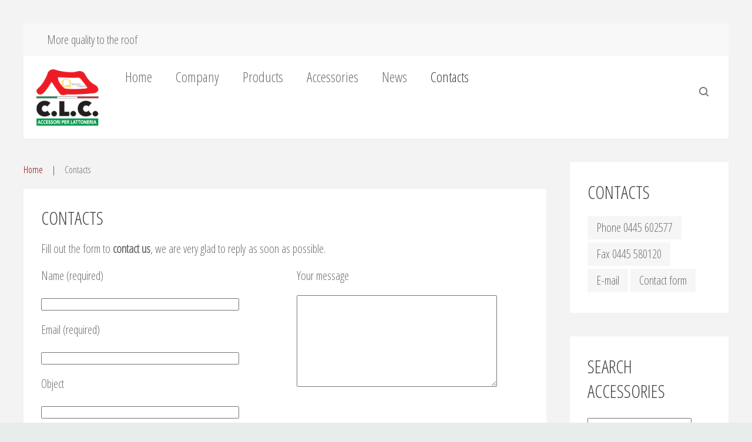

--- FILE ---
content_type: text/html; charset=UTF-8
request_url: https://www.clc-srl.com/contatti/
body_size: 10677
content:
<!DOCTYPE HTML>
<html lang="it-IT" dir="ltr"  data-config='{"twitter":0,"plusone":0,"facebook":0,"style":"AA-CLCSRL"}'>

<head>
<meta charset="UTF-8">
<meta http-equiv="X-UA-Compatible" content="IE=edge">
<meta name="viewport" content="width=device-width, initial-scale=1">
<title>Contatti - CLC Srl - Componenti per lattoneria: gomiti, collari, lucernari e converse</title>
<link rel="shortcut icon" href="/wp-content/themes/yoo_avion_wp/favicon.ico">
<link rel="apple-touch-icon-precomposed" href="/wp-content/themes/yoo_avion_wp/apple_touch_icon.png">
<meta name='robots' content='index, follow, max-image-preview:large, max-snippet:-1, max-video-preview:-1' />

<!-- Google Tag Manager for WordPress by gtm4wp.com -->
<script data-cfasync="false" data-pagespeed-no-defer>
	var gtm4wp_datalayer_name = "dataLayer";
	var dataLayer = dataLayer || [];
</script>
<!-- End Google Tag Manager for WordPress by gtm4wp.com -->
	<link rel="canonical" href="https://www.clc-srl.com/contatti/" />
	<meta property="og:locale" content="it_IT" />
	<meta property="og:type" content="article" />
	<meta property="og:title" content="Contatti - CLC Srl - Componenti per lattoneria: gomiti, collari, lucernari e converse" />
	<meta property="og:description" content="Compila il form sottostante per metterti in contatto con noi, saremo lieti di risponderti nel più breve tempo possibile. L&#8217;azienda CLC srl si trova a nord di Vicenza, nel triangolo industriale Schio &#8211; Thiene &#8211; Valdagno. E&#8217; facilmente raggiungibile dalle principali arterie stradali (autostrada A4 Venezia &#8211; Milano e autostrada A31 della Valdastico)." />
	<meta property="og:url" content="https://www.clc-srl.com/contatti/" />
	<meta property="og:site_name" content="CLC Srl - Componenti per lattoneria: gomiti, collari, lucernari e converse" />
	<meta property="article:modified_time" content="2015-11-27T07:41:21+00:00" />
	<meta name="twitter:card" content="summary_large_image" />
	<script type="application/ld+json" class="yoast-schema-graph">{"@context":"https://schema.org","@graph":[{"@type":"WebPage","@id":"https://www.clc-srl.com/contatti/","url":"https://www.clc-srl.com/contatti/","name":"Contatti - CLC Srl - Componenti per lattoneria: gomiti, collari, lucernari e converse","isPartOf":{"@id":"https://www.clc-srl.com/#website"},"datePublished":"2015-10-20T07:25:10+00:00","dateModified":"2015-11-27T07:41:21+00:00","breadcrumb":{"@id":"https://www.clc-srl.com/contatti/#breadcrumb"},"inLanguage":"it-IT","potentialAction":[{"@type":"ReadAction","target":["https://www.clc-srl.com/contatti/"]}]},{"@type":"BreadcrumbList","@id":"https://www.clc-srl.com/contatti/#breadcrumb","itemListElement":[{"@type":"ListItem","position":1,"name":"Home","item":"https://www.clc-srl.com/"},{"@type":"ListItem","position":2,"name":"Contatti"}]},{"@type":"WebSite","@id":"https://www.clc-srl.com/#website","url":"https://www.clc-srl.com/","name":"CLC Srl - Componenti per lattoneria: gomiti, collari, lucernari e converse","description":"","publisher":{"@id":"https://www.clc-srl.com/#organization"},"potentialAction":[{"@type":"SearchAction","target":{"@type":"EntryPoint","urlTemplate":"https://www.clc-srl.com/?s={search_term_string}"},"query-input":{"@type":"PropertyValueSpecification","valueRequired":true,"valueName":"search_term_string"}}],"inLanguage":"it-IT"},{"@type":"Organization","@id":"https://www.clc-srl.com/#organization","name":"CLC srl - Componenti per lattoneria come gomiti, collari, lucernari e converse","url":"https://www.clc-srl.com/","logo":{"@type":"ImageObject","inLanguage":"it-IT","@id":"https://www.clc-srl.com/#/schema/logo/image/","url":"https://www.clc-srl.com/wp-content/uploads/2015/10/logo_clc_srl.jpg","contentUrl":"https://www.clc-srl.com/wp-content/uploads/2015/10/logo_clc_srl.jpg","width":111,"height":123,"caption":"CLC srl - Componenti per lattoneria come gomiti, collari, lucernari e converse"},"image":{"@id":"https://www.clc-srl.com/#/schema/logo/image/"}}]}</script>


<link rel='dns-prefetch' href='//widgetlogic.org' />
<link rel='dns-prefetch' href='//www.googletagmanager.com' />
<style id='wp-img-auto-sizes-contain-inline-css' type='text/css'>
img:is([sizes=auto i],[sizes^="auto," i]){contain-intrinsic-size:3000px 1500px}
/*# sourceURL=wp-img-auto-sizes-contain-inline-css */
</style>
<link rel='stylesheet' id='wp-block-library-css' href='https://www.clc-srl.com/wp-includes/css/dist/block-library/style.min.css?ver=6.9' type='text/css' media='all' />
<style id='global-styles-inline-css' type='text/css'>
:root{--wp--preset--aspect-ratio--square: 1;--wp--preset--aspect-ratio--4-3: 4/3;--wp--preset--aspect-ratio--3-4: 3/4;--wp--preset--aspect-ratio--3-2: 3/2;--wp--preset--aspect-ratio--2-3: 2/3;--wp--preset--aspect-ratio--16-9: 16/9;--wp--preset--aspect-ratio--9-16: 9/16;--wp--preset--color--black: #000000;--wp--preset--color--cyan-bluish-gray: #abb8c3;--wp--preset--color--white: #ffffff;--wp--preset--color--pale-pink: #f78da7;--wp--preset--color--vivid-red: #cf2e2e;--wp--preset--color--luminous-vivid-orange: #ff6900;--wp--preset--color--luminous-vivid-amber: #fcb900;--wp--preset--color--light-green-cyan: #7bdcb5;--wp--preset--color--vivid-green-cyan: #00d084;--wp--preset--color--pale-cyan-blue: #8ed1fc;--wp--preset--color--vivid-cyan-blue: #0693e3;--wp--preset--color--vivid-purple: #9b51e0;--wp--preset--gradient--vivid-cyan-blue-to-vivid-purple: linear-gradient(135deg,rgb(6,147,227) 0%,rgb(155,81,224) 100%);--wp--preset--gradient--light-green-cyan-to-vivid-green-cyan: linear-gradient(135deg,rgb(122,220,180) 0%,rgb(0,208,130) 100%);--wp--preset--gradient--luminous-vivid-amber-to-luminous-vivid-orange: linear-gradient(135deg,rgb(252,185,0) 0%,rgb(255,105,0) 100%);--wp--preset--gradient--luminous-vivid-orange-to-vivid-red: linear-gradient(135deg,rgb(255,105,0) 0%,rgb(207,46,46) 100%);--wp--preset--gradient--very-light-gray-to-cyan-bluish-gray: linear-gradient(135deg,rgb(238,238,238) 0%,rgb(169,184,195) 100%);--wp--preset--gradient--cool-to-warm-spectrum: linear-gradient(135deg,rgb(74,234,220) 0%,rgb(151,120,209) 20%,rgb(207,42,186) 40%,rgb(238,44,130) 60%,rgb(251,105,98) 80%,rgb(254,248,76) 100%);--wp--preset--gradient--blush-light-purple: linear-gradient(135deg,rgb(255,206,236) 0%,rgb(152,150,240) 100%);--wp--preset--gradient--blush-bordeaux: linear-gradient(135deg,rgb(254,205,165) 0%,rgb(254,45,45) 50%,rgb(107,0,62) 100%);--wp--preset--gradient--luminous-dusk: linear-gradient(135deg,rgb(255,203,112) 0%,rgb(199,81,192) 50%,rgb(65,88,208) 100%);--wp--preset--gradient--pale-ocean: linear-gradient(135deg,rgb(255,245,203) 0%,rgb(182,227,212) 50%,rgb(51,167,181) 100%);--wp--preset--gradient--electric-grass: linear-gradient(135deg,rgb(202,248,128) 0%,rgb(113,206,126) 100%);--wp--preset--gradient--midnight: linear-gradient(135deg,rgb(2,3,129) 0%,rgb(40,116,252) 100%);--wp--preset--font-size--small: 13px;--wp--preset--font-size--medium: 20px;--wp--preset--font-size--large: 36px;--wp--preset--font-size--x-large: 42px;--wp--preset--spacing--20: 0.44rem;--wp--preset--spacing--30: 0.67rem;--wp--preset--spacing--40: 1rem;--wp--preset--spacing--50: 1.5rem;--wp--preset--spacing--60: 2.25rem;--wp--preset--spacing--70: 3.38rem;--wp--preset--spacing--80: 5.06rem;--wp--preset--shadow--natural: 6px 6px 9px rgba(0, 0, 0, 0.2);--wp--preset--shadow--deep: 12px 12px 50px rgba(0, 0, 0, 0.4);--wp--preset--shadow--sharp: 6px 6px 0px rgba(0, 0, 0, 0.2);--wp--preset--shadow--outlined: 6px 6px 0px -3px rgb(255, 255, 255), 6px 6px rgb(0, 0, 0);--wp--preset--shadow--crisp: 6px 6px 0px rgb(0, 0, 0);}:where(.is-layout-flex){gap: 0.5em;}:where(.is-layout-grid){gap: 0.5em;}body .is-layout-flex{display: flex;}.is-layout-flex{flex-wrap: wrap;align-items: center;}.is-layout-flex > :is(*, div){margin: 0;}body .is-layout-grid{display: grid;}.is-layout-grid > :is(*, div){margin: 0;}:where(.wp-block-columns.is-layout-flex){gap: 2em;}:where(.wp-block-columns.is-layout-grid){gap: 2em;}:where(.wp-block-post-template.is-layout-flex){gap: 1.25em;}:where(.wp-block-post-template.is-layout-grid){gap: 1.25em;}.has-black-color{color: var(--wp--preset--color--black) !important;}.has-cyan-bluish-gray-color{color: var(--wp--preset--color--cyan-bluish-gray) !important;}.has-white-color{color: var(--wp--preset--color--white) !important;}.has-pale-pink-color{color: var(--wp--preset--color--pale-pink) !important;}.has-vivid-red-color{color: var(--wp--preset--color--vivid-red) !important;}.has-luminous-vivid-orange-color{color: var(--wp--preset--color--luminous-vivid-orange) !important;}.has-luminous-vivid-amber-color{color: var(--wp--preset--color--luminous-vivid-amber) !important;}.has-light-green-cyan-color{color: var(--wp--preset--color--light-green-cyan) !important;}.has-vivid-green-cyan-color{color: var(--wp--preset--color--vivid-green-cyan) !important;}.has-pale-cyan-blue-color{color: var(--wp--preset--color--pale-cyan-blue) !important;}.has-vivid-cyan-blue-color{color: var(--wp--preset--color--vivid-cyan-blue) !important;}.has-vivid-purple-color{color: var(--wp--preset--color--vivid-purple) !important;}.has-black-background-color{background-color: var(--wp--preset--color--black) !important;}.has-cyan-bluish-gray-background-color{background-color: var(--wp--preset--color--cyan-bluish-gray) !important;}.has-white-background-color{background-color: var(--wp--preset--color--white) !important;}.has-pale-pink-background-color{background-color: var(--wp--preset--color--pale-pink) !important;}.has-vivid-red-background-color{background-color: var(--wp--preset--color--vivid-red) !important;}.has-luminous-vivid-orange-background-color{background-color: var(--wp--preset--color--luminous-vivid-orange) !important;}.has-luminous-vivid-amber-background-color{background-color: var(--wp--preset--color--luminous-vivid-amber) !important;}.has-light-green-cyan-background-color{background-color: var(--wp--preset--color--light-green-cyan) !important;}.has-vivid-green-cyan-background-color{background-color: var(--wp--preset--color--vivid-green-cyan) !important;}.has-pale-cyan-blue-background-color{background-color: var(--wp--preset--color--pale-cyan-blue) !important;}.has-vivid-cyan-blue-background-color{background-color: var(--wp--preset--color--vivid-cyan-blue) !important;}.has-vivid-purple-background-color{background-color: var(--wp--preset--color--vivid-purple) !important;}.has-black-border-color{border-color: var(--wp--preset--color--black) !important;}.has-cyan-bluish-gray-border-color{border-color: var(--wp--preset--color--cyan-bluish-gray) !important;}.has-white-border-color{border-color: var(--wp--preset--color--white) !important;}.has-pale-pink-border-color{border-color: var(--wp--preset--color--pale-pink) !important;}.has-vivid-red-border-color{border-color: var(--wp--preset--color--vivid-red) !important;}.has-luminous-vivid-orange-border-color{border-color: var(--wp--preset--color--luminous-vivid-orange) !important;}.has-luminous-vivid-amber-border-color{border-color: var(--wp--preset--color--luminous-vivid-amber) !important;}.has-light-green-cyan-border-color{border-color: var(--wp--preset--color--light-green-cyan) !important;}.has-vivid-green-cyan-border-color{border-color: var(--wp--preset--color--vivid-green-cyan) !important;}.has-pale-cyan-blue-border-color{border-color: var(--wp--preset--color--pale-cyan-blue) !important;}.has-vivid-cyan-blue-border-color{border-color: var(--wp--preset--color--vivid-cyan-blue) !important;}.has-vivid-purple-border-color{border-color: var(--wp--preset--color--vivid-purple) !important;}.has-vivid-cyan-blue-to-vivid-purple-gradient-background{background: var(--wp--preset--gradient--vivid-cyan-blue-to-vivid-purple) !important;}.has-light-green-cyan-to-vivid-green-cyan-gradient-background{background: var(--wp--preset--gradient--light-green-cyan-to-vivid-green-cyan) !important;}.has-luminous-vivid-amber-to-luminous-vivid-orange-gradient-background{background: var(--wp--preset--gradient--luminous-vivid-amber-to-luminous-vivid-orange) !important;}.has-luminous-vivid-orange-to-vivid-red-gradient-background{background: var(--wp--preset--gradient--luminous-vivid-orange-to-vivid-red) !important;}.has-very-light-gray-to-cyan-bluish-gray-gradient-background{background: var(--wp--preset--gradient--very-light-gray-to-cyan-bluish-gray) !important;}.has-cool-to-warm-spectrum-gradient-background{background: var(--wp--preset--gradient--cool-to-warm-spectrum) !important;}.has-blush-light-purple-gradient-background{background: var(--wp--preset--gradient--blush-light-purple) !important;}.has-blush-bordeaux-gradient-background{background: var(--wp--preset--gradient--blush-bordeaux) !important;}.has-luminous-dusk-gradient-background{background: var(--wp--preset--gradient--luminous-dusk) !important;}.has-pale-ocean-gradient-background{background: var(--wp--preset--gradient--pale-ocean) !important;}.has-electric-grass-gradient-background{background: var(--wp--preset--gradient--electric-grass) !important;}.has-midnight-gradient-background{background: var(--wp--preset--gradient--midnight) !important;}.has-small-font-size{font-size: var(--wp--preset--font-size--small) !important;}.has-medium-font-size{font-size: var(--wp--preset--font-size--medium) !important;}.has-large-font-size{font-size: var(--wp--preset--font-size--large) !important;}.has-x-large-font-size{font-size: var(--wp--preset--font-size--x-large) !important;}
/*# sourceURL=global-styles-inline-css */
</style>

<style id='classic-theme-styles-inline-css' type='text/css'>
/*! This file is auto-generated */
.wp-block-button__link{color:#fff;background-color:#32373c;border-radius:9999px;box-shadow:none;text-decoration:none;padding:calc(.667em + 2px) calc(1.333em + 2px);font-size:1.125em}.wp-block-file__button{background:#32373c;color:#fff;text-decoration:none}
/*# sourceURL=/wp-includes/css/classic-themes.min.css */
</style>
<link rel='stylesheet' id='block-widget-css' href='https://www.clc-srl.com/wp-content/plugins/widget-logic/block_widget/css/widget.css?ver=1768263499' type='text/css' media='all' />
<link rel='stylesheet' id='contact-form-7-css' href='https://www.clc-srl.com/wp-content/plugins/contact-form-7/includes/css/styles.css?ver=6.1.4' type='text/css' media='all' />
<link rel='stylesheet' id='wpa-css-css' href='https://www.clc-srl.com/wp-content/plugins/honeypot/includes/css/wpa.css?ver=2.3.04' type='text/css' media='all' />
<link rel='stylesheet' id='tabs-avion-css' href='https://www.clc-srl.com/wp-content/themes/yoo_avion_wp/widgetkit/widgets/tabs-avion/styles/tabs.css?ver=6.9' type='text/css' media='all' />
<link rel='stylesheet' id='wpcf7-redirect-script-frontend-css' href='https://www.clc-srl.com/wp-content/plugins/wpcf7-redirect/build/assets/frontend-script.css?ver=2c532d7e2be36f6af233' type='text/css' media='all' />
<link rel='stylesheet' id='wpml-legacy-dropdown-click-0-css' href='https://www.clc-srl.com/wp-content/plugins/sitepress-multilingual-cms/templates/language-switchers/legacy-dropdown-click/style.min.css?ver=1' type='text/css' media='all' />
<style id='wpml-legacy-dropdown-click-0-inline-css' type='text/css'>
.wpml-ls-sidebars-footer{background-color:#ffffff;}.wpml-ls-sidebars-footer, .wpml-ls-sidebars-footer .wpml-ls-sub-menu, .wpml-ls-sidebars-footer a {border-color:#cdcdcd;}.wpml-ls-sidebars-footer a, .wpml-ls-sidebars-footer .wpml-ls-sub-menu a, .wpml-ls-sidebars-footer .wpml-ls-sub-menu a:link, .wpml-ls-sidebars-footer li:not(.wpml-ls-current-language) .wpml-ls-link, .wpml-ls-sidebars-footer li:not(.wpml-ls-current-language) .wpml-ls-link:link {color:#444444;background-color:#ffffff;}.wpml-ls-sidebars-footer .wpml-ls-sub-menu a:hover,.wpml-ls-sidebars-footer .wpml-ls-sub-menu a:focus, .wpml-ls-sidebars-footer .wpml-ls-sub-menu a:link:hover, .wpml-ls-sidebars-footer .wpml-ls-sub-menu a:link:focus {color:#000000;background-color:#eeeeee;}.wpml-ls-sidebars-footer .wpml-ls-current-language > a {color:#444444;background-color:#ffffff;}.wpml-ls-sidebars-footer .wpml-ls-current-language:hover>a, .wpml-ls-sidebars-footer .wpml-ls-current-language>a:focus {color:#000000;background-color:#eeeeee;}
.wpml-ls-sidebars-offcanvas{background-color:#ffffff;}.wpml-ls-sidebars-offcanvas, .wpml-ls-sidebars-offcanvas .wpml-ls-sub-menu, .wpml-ls-sidebars-offcanvas a {border-color:#cdcdcd;}.wpml-ls-sidebars-offcanvas a, .wpml-ls-sidebars-offcanvas .wpml-ls-sub-menu a, .wpml-ls-sidebars-offcanvas .wpml-ls-sub-menu a:link, .wpml-ls-sidebars-offcanvas li:not(.wpml-ls-current-language) .wpml-ls-link, .wpml-ls-sidebars-offcanvas li:not(.wpml-ls-current-language) .wpml-ls-link:link {color:#444444;background-color:#ffffff;}.wpml-ls-sidebars-offcanvas .wpml-ls-sub-menu a:hover,.wpml-ls-sidebars-offcanvas .wpml-ls-sub-menu a:focus, .wpml-ls-sidebars-offcanvas .wpml-ls-sub-menu a:link:hover, .wpml-ls-sidebars-offcanvas .wpml-ls-sub-menu a:link:focus {color:#000000;background-color:#eeeeee;}.wpml-ls-sidebars-offcanvas .wpml-ls-current-language > a {color:#444444;background-color:#ffffff;}.wpml-ls-sidebars-offcanvas .wpml-ls-current-language:hover>a, .wpml-ls-sidebars-offcanvas .wpml-ls-current-language>a:focus {color:#000000;background-color:#eeeeee;}
.wpml-ls-statics-shortcode_actions{background-color:#ffffff;}.wpml-ls-statics-shortcode_actions, .wpml-ls-statics-shortcode_actions .wpml-ls-sub-menu, .wpml-ls-statics-shortcode_actions a {border-color:#cdcdcd;}.wpml-ls-statics-shortcode_actions a, .wpml-ls-statics-shortcode_actions .wpml-ls-sub-menu a, .wpml-ls-statics-shortcode_actions .wpml-ls-sub-menu a:link, .wpml-ls-statics-shortcode_actions li:not(.wpml-ls-current-language) .wpml-ls-link, .wpml-ls-statics-shortcode_actions li:not(.wpml-ls-current-language) .wpml-ls-link:link {color:#444444;background-color:#ffffff;}.wpml-ls-statics-shortcode_actions .wpml-ls-sub-menu a:hover,.wpml-ls-statics-shortcode_actions .wpml-ls-sub-menu a:focus, .wpml-ls-statics-shortcode_actions .wpml-ls-sub-menu a:link:hover, .wpml-ls-statics-shortcode_actions .wpml-ls-sub-menu a:link:focus {color:#000000;background-color:#eeeeee;}.wpml-ls-statics-shortcode_actions .wpml-ls-current-language > a {color:#444444;background-color:#ffffff;}.wpml-ls-statics-shortcode_actions .wpml-ls-current-language:hover>a, .wpml-ls-statics-shortcode_actions .wpml-ls-current-language>a:focus {color:#000000;background-color:#eeeeee;}
/*# sourceURL=wpml-legacy-dropdown-click-0-inline-css */
</style>
<link rel='stylesheet' id='lightboxStyle-css' href='https://www.clc-srl.com/wp-content/plugins/lightbox-plus/css/white/colorbox.min.css?ver=2.7.2' type='text/css' media='screen' />
<script>GOOGLE_MAPS_API_KEY = "AIzaSyAJLfPF0QVQr6cHUcQzkQ4LSYWu88ZUg4U";</script>
<script type="text/javascript" src="https://www.clc-srl.com/wp-includes/js/jquery/jquery.min.js?ver=3.7.1" id="jquery-core-js"></script>
<script type="text/javascript" src="https://www.clc-srl.com/wp-includes/js/jquery/jquery-migrate.min.js?ver=3.4.1" id="jquery-migrate-js"></script>
<script type="text/javascript" src="https://www.clc-srl.com/wp-content/themes/yoo_avion_wp/js/evisource.js?ver=6.9" id="evisource-js-js"></script>
<script type="text/javascript" src="https://www.clc-srl.com/wp-content/plugins/widgetkit/cache/uikit2-ab2b6e0b.js?ver=6.9" id="uikit2-js"></script>
<script type="text/javascript" src="https://www.clc-srl.com/wp-content/plugins/widgetkit/cache/wk-scripts-b81b57e8.js?ver=6.9" id="wk-scripts-js"></script>
<script type="text/javascript" src="https://www.clc-srl.com/wp-content/plugins/sitepress-multilingual-cms/templates/language-switchers/legacy-dropdown-click/script.min.js?ver=1" id="wpml-legacy-dropdown-click-0-js"></script>
<script type="text/javascript" id="wpml-browser-redirect-js-extra">
/* <![CDATA[ */
var wpml_browser_redirect_params = {"pageLanguage":"it","languageUrls":{"it_it":"https://www.clc-srl.com/contatti/","it":"https://www.clc-srl.com/contatti/","en_us":"https://www.clc-srl.com/en/contacts/","en":"https://www.clc-srl.com/en/contacts/","us":"https://www.clc-srl.com/en/contacts/"},"cookie":{"name":"_icl_visitor_lang_js","domain":"www.clc-srl.com","path":"/","expiration":24}};
//# sourceURL=wpml-browser-redirect-js-extra
/* ]]> */
</script>
<script type="text/javascript" src="https://www.clc-srl.com/wp-content/plugins/sitepress-multilingual-cms/dist/js/browser-redirect/app.js?ver=486900" id="wpml-browser-redirect-js"></script>
<meta name="generator" content="WPML ver:4.8.6 stt:1,27;" />
<meta name="generator" content="Site Kit by Google 1.170.0" />
<!-- Google Tag Manager for WordPress by gtm4wp.com -->
<!-- GTM Container placement set to automatic -->
<script data-cfasync="false" data-pagespeed-no-defer type="text/javascript">
	var dataLayer_content = {"pagePostType":"page","pagePostType2":"single-page","pagePostAuthor":"redazione di CLC srl"};
	dataLayer.push( dataLayer_content );
</script>
<script data-cfasync="false" data-pagespeed-no-defer type="text/javascript">
(function(w,d,s,l,i){w[l]=w[l]||[];w[l].push({'gtm.start':
new Date().getTime(),event:'gtm.js'});var f=d.getElementsByTagName(s)[0],
j=d.createElement(s),dl=l!='dataLayer'?'&l='+l:'';j.async=true;j.src=
'//www.googletagmanager.com/gtm.js?id='+i+dl;f.parentNode.insertBefore(j,f);
})(window,document,'script','dataLayer','GTM-TKH5R8C');
</script>
<!-- End Google Tag Manager for WordPress by gtm4wp.com --><link rel="icon" href="https://www.clc-srl.com/wp-content/uploads/2016/09/cropped-favicon-32x32.jpg" sizes="32x32" />
<link rel="icon" href="https://www.clc-srl.com/wp-content/uploads/2016/09/cropped-favicon-192x192.jpg" sizes="192x192" />
<link rel="apple-touch-icon" href="https://www.clc-srl.com/wp-content/uploads/2016/09/cropped-favicon-180x180.jpg" />
<meta name="msapplication-TileImage" content="https://www.clc-srl.com/wp-content/uploads/2016/09/cropped-favicon-270x270.jpg" />
		<style type="text/css" id="wp-custom-css">
			body:not(.home) #tm-top-b {display:none;}
/*Widget doppio top-b home*/
#tm-top-b > div {width:100%;}
/*Fix galleria*/
.postid-2096 #gallery-1 img,
.postid-2079 #gallery-1 img {border:0px;pointer-events: none;padding:3px;}
.postid-2096 #gallery-1 br,
.postid-2079 #gallery-1 br {display:none;}
.postid-2096 #gallery-1 .gallery-item,
.postid-2079 #gallery-1 .gallery-item {margin-bottom:10px;}		</style>
		<link rel="stylesheet" href="/wp-content/themes/yoo_avion_wp/cache/gzip.php?theme-305da700.css">
<script src="/wp-content/themes/yoo_avion_wp/cache/gzip.php?theme-cd1731c7.js"></script>
</head>

<body class="wp-singular page-template-default page page-id-10 wp-theme-yoo_avion_wp tm-sidebar-b-right tm-sidebars-1 tm-isblog wp-page wp-page-10">

    
        
    
    <div class="uk-container uk-container-center">

        
                        <div class="tm-header">

        <div class="tm-toolbar uk-clearfix uk-hidden-small">

                <div class="uk-float-left"><div class="uk-panel widget_text" >Più qualità al tetto</div></div>
        
        
    </div>
    
        <nav class="tm-navbar uk-navbar">

                <a class="tm-logo uk-float-left uk-hidden-small" href="https://www.clc-srl.com"><img src="https://www.clc-srl.com/wp-content/uploads/2024/09/logo_clc_new.png" alt="logo" width="111" height="123"/></a>
        
                <ul class="uk-navbar-nav uk-visible-large"><li><a href="https://www.clc-srl.com/" class="">Home</a></li><li class="uk-parent" data-uk-dropdown="{'preventflip':'y'}" aria-haspopup="true" aria-expanded="false"><a href="https://www.clc-srl.com/prodotti-per-lattoneria/" class="">Azienda</a><div class="uk-dropdown uk-dropdown-navbar uk-dropdown-width-1"><div class="uk-grid uk-dropdown-grid"><div class="uk-width-1-1"><ul class="uk-nav uk-nav-navbar"><li><a href="https://www.clc-srl.com/category/approfondimenti/" class="">Approfondimenti</a></li></ul></div></div></div></li><li class="uk-parent" data-uk-dropdown="{'preventflip':'y'}" aria-haspopup="true" aria-expanded="false"><a href="#" class="0">Prodotti</a><div class="uk-dropdown uk-dropdown-navbar uk-dropdown-width-1" style="min-width: 320px; max-width: 320px; width:320px;"><div class="uk-grid uk-dropdown-grid"><div class="uk-width-1-1"><ul class="uk-nav uk-nav-navbar"><li><a href="https://www.clc-srl.com/category/prodotti/gomiti-pluviali/" class="">Gomiti pluviali</a></li><li><a href="https://www.clc-srl.com/category/prodotti/collari/" class="">Collari</a></li><li><a href="https://www.clc-srl.com/category/prodotti/lucernari-per-tetti/" class="">Lucernari per tetti</a></li><li><a href="https://www.clc-srl.com/category/prodotti/converse-per-camini-e-canne-fumarie/" class="">Converse per camini e canne fumarie</a></li></ul></div></div></div></li><li class="uk-parent" data-uk-dropdown="{'preventflip':'y'}" aria-haspopup="true" aria-expanded="false"><a href="#" class="0">Accessori</a><div class="uk-dropdown uk-dropdown-navbar uk-dropdown-width-2" style="min-width: 640px; max-width: 640px; width:320px;"><div class="uk-grid uk-dropdown-grid"><div class="uk-width-1-2"><ul class="uk-nav uk-nav-navbar"><li><a href="https://www.clc-srl.com/category/accessori/sostegni-tiranti-e-bandelle/" class="">Sostegni, tiranti e bandelle</a></li><li><a href="https://www.clc-srl.com/category/accessori/saltatubi-e-spostamenti/" class="">Saltatubi e spostamenti</a></li><li><a href="https://www.clc-srl.com/category/accessori/terminali-e-testate/" class="">Terminali e testate</a></li><li><a href="https://www.clc-srl.com/category/accessori/bocchette/" class="">Bocchette</a></li><li><a href="https://www.clc-srl.com/category/accessori/doccioni-aspiratori-e-fumaioli/" class="">Doccioni, aspiratori e fumaioli</a></li></ul></div><div class="uk-width-1-2"><ul class="uk-nav uk-nav-navbar"><li><a href="https://www.clc-srl.com/category/accessori/raccordi-travasatori-e-imbuti/" class="">Raccordi, travasatori e imbuti</a></li><li><a href="https://www.clc-srl.com/category/accessori/angoli-e-giunti/" class="">Angoli e giunti</a></li><li><a href="https://www.clc-srl.com/category/accessori/ornamenti/" class="">Ornamenti</a></li><li><a href="https://www.clc-srl.com/category/accessori/griglie/" class="">Griglie</a></li><li><a href="https://www.clc-srl.com/category/accessori/complementi/" class="">Complementi</a></li></ul></div></div></div></li><li><a href="https://www.clc-srl.com/category/news/" class="">News</a></li><li class="uk-active"><a href="https://www.clc-srl.com/contatti/" class="">Contatti</a></li></ul>        
                <div class="uk-navbar-flip">
                    <div class="uk-navbar-content uk-visible-large">
<form class="uk-search" id="search-search-2-697025e968ab9" action="https://www.clc-srl.com/" method="get" data-uk-search="{'source': 'https://www.clc-srl.com/wp-admin/admin-ajax.php?action=warp_search', 'param': 's', 'msgResultsHeader': 'Risultati della Ricerca', 'msgMoreResults': 'Altri Risultati', 'msgNoResults': 'Nessun risultato trovato', flipDropdown: 1}">
    <input class="uk-search-field" type="text" value="" name="s" placeholder="cerca...">
</form>
</div>
                        </div>
        
                <a href="#offcanvas" class="uk-navbar-toggle uk-navbar-flip uk-padding-remove uk-hidden-large" data-uk-offcanvas></a>
        
                <div class="uk-navbar-content uk-padding-remove uk-visible-small"><a class="tm-logo-small uk-float-left" href="https://www.clc-srl.com"><img src="/wp-content/uploads/2015/10/logo_clc_srl.jpg" alt="logo" width="72" height="100"/></a></div>
        
    </nav>
    
</div>            
        
        
        
        
        
                <div id="tm-middle" class="tm-middle uk-grid" data-uk-grid-match data-uk-grid-margin>

                        <div class="tm-main uk-width-medium-3-4">

                
                                <main id="tm-content" class="tm-content">

                                        <ul class="uk-breadcrumb"><li><a href="https://www.clc-srl.com">Home</a></li><li class="uk-active"><span>Contatti</span></li></ul>                    
                        
    <article class="uk-article tm-article">

        
                <h1 class="uk-article-title">Contatti</h1>
        
        <p>Compila il form sottostante per <strong>metterti in contatto con noi</strong>, saremo lieti di risponderti nel più breve tempo possibile.</p>

<div class="wpcf7 no-js" id="wpcf7-f9-p10-o1" lang="it-IT" dir="ltr" data-wpcf7-id="9">
<div class="screen-reader-response"><p role="status" aria-live="polite" aria-atomic="true"></p> <ul></ul></div>
<form action="/contatti/#wpcf7-f9-p10-o1" method="post" class="wpcf7-form init" aria-label="Modulo di contatto" novalidate="novalidate" data-status="init">
<fieldset class="hidden-fields-container"><input type="hidden" name="_wpcf7" value="9" /><input type="hidden" name="_wpcf7_version" value="6.1.4" /><input type="hidden" name="_wpcf7_locale" value="it_IT" /><input type="hidden" name="_wpcf7_unit_tag" value="wpcf7-f9-p10-o1" /><input type="hidden" name="_wpcf7_container_post" value="10" /><input type="hidden" name="_wpcf7_posted_data_hash" value="" />
</fieldset>
<div class="uk-grid">
	<div class="uk-width-medium-1-2 uk-width-large-1-2">
		<p>Nome (richiesto)
		</p>
		<p><span class="wpcf7-form-control-wrap" data-name="your-name"><input size="40" maxlength="400" class="wpcf7-form-control wpcf7-text wpcf7-validates-as-required" aria-required="true" aria-invalid="false" value="" type="text" name="your-name" /></span>
		</p>
		<p>Email (richiesto)
		</p>
		<p><span class="wpcf7-form-control-wrap" data-name="your-email"><input size="40" maxlength="400" class="wpcf7-form-control wpcf7-email wpcf7-validates-as-required wpcf7-text wpcf7-validates-as-email" aria-required="true" aria-invalid="false" value="" type="email" name="your-email" /></span>
		</p>
		<p>Oggetto
		</p>
		<p><span class="wpcf7-form-control-wrap" data-name="your-subject"><input size="40" maxlength="400" class="wpcf7-form-control wpcf7-text" aria-invalid="false" value="" type="text" name="your-subject" /></span>
		</p>
	</div>
	<div class="uk-width-medium-1-2 uk-width-large-1-2">
		<p>Il tuo messaggio
		</p>
		<p><span class="wpcf7-form-control-wrap" data-name="your-message"><textarea cols="40" rows="10" maxlength="2000" class="wpcf7-form-control wpcf7-textarea" aria-invalid="false" name="your-message"></textarea></span>
		</p>
	</div>
</div>
<p><span class="wpcf7-form-control-wrap" data-name="acceptance-392"><span class="wpcf7-form-control wpcf7-acceptance"><span class="wpcf7-list-item"><input type="checkbox" name="acceptance-392" value="1" aria-invalid="false" /></span></span></span> Inviando questo form, acconsento al trattamento della privacy e mi impegno a leggere tutte le condizioni indicate nella pagina web <a href="/privacy-cookie/">privacy</a> di questo sito.
</p>
<p><input class="wpcf7-form-control wpcf7-submit has-spinner" type="submit" value="Invia" />
</p><div class="wpcf7-response-output" aria-hidden="true"></div>
</form>
</div>

<p>L&#8217;azienda <a href="/">CLC srl</a> si trova <strong>a nord di Vicenza</strong>, nel triangolo industriale Schio &#8211; Thiene &#8211; Valdagno. E&#8217; <strong>facilmente raggiungibile</strong> dalle principali arterie stradali (autostrada A4 Venezia &#8211; Milano e autostrada A31 della Valdastico).</p>

<script type="widgetkit/map" data-id="wk-map697025e96e35f" data-class=" uk-img-preserve" data-style="width:auto;height:460px;">
    {"width":"auto","height":"460","maptypeid":"roadmap","maptypecontrol":false,"mapctrl":true,"zoom":9,"marker":"2","marker_icon":"","markercluster":false,"popup_max_width":300,"zoomwheel":true,"draggable":true,"directions":false,"disabledefaultui":false,"styler_invert_lightness":false,"styler_hue":"","styler_saturation":"0","styler_lightness":0,"styler_gamma":"0","media":false,"image_width":"60","image_height":"60","media_align":"top","media_width":"1-2","media_breakpoint":"medium","media_border":"none","media_overlay":"icon","overlay_animation":"fade","media_animation":"scale","title":true,"content":true,"social_buttons":false,"title_size":"h3","text_align":"left","link":false,"link_style":"button","link_text":"Read more","link_target":false,"class":"","markers":[{"lat":45.6690709,"lng":11.4037116,"icon":"","title":"CLC srl","content":"\n<div class=\"uk-text-left\">\n\n    \n    \n        <h3 class=\"uk-h3 uk-margin-top-remove\">CLC srl<\/h3>\n    \n    \n        <div class=\"uk-margin\"><p>Via Volta, 12<br \/>\n36034 Malo (VI)<\/p>\n<\/div>\n    \n    \n    \n    \n<\/div>\n"}],"directionsText":"Get Directions"}</script>


        
    </article>

    

                </main>
                
                
            </div>
            
                                                            <aside class="tm-sidebar-b uk-width-medium-1-4"><div class="uk-panel uk-panel-box uk-hidden-small widget_text" ><h3 class="uk-panel-title">Contatti</h3><a href="tel:+39 0445 602577"><button class="uk-button uk-button-large uk-margin-small">Tel. 0445 602577</button></a><a href="fax:+39 0445 580120"><button class="uk-button uk-button-large uk-margin-small">Fax 0445 580120</button></a><a href="mailto:info@clc-srl.com"> <button class="uk-button uk-button-large uk-margin-small">E-mail</button></a> <a href="?p=10"> <button class="uk-button uk-button-large uk-margin-small">Form di contatto</button></a></div>
<div class="uk-panel uk-panel-box widget_search" ><h3 class="uk-panel-title">Cerca accessori</h3>	 	 	 
	 <form role="search" method="get" id="searchform" action="https://www.clc-srl.com/" >
	<div><label class="screen-reader-text" for="s">Search for:</label>
	<input type="text" value="" name="s" id="s" />
    <select  name='cat' id='searchform_cat' class='postform'>
	<option value='0'>Tutto il sito</option>
	<option class="level-0" value="13" selected="selected">Tutti gli accessori</option>
	<option class="level-1" value="19">&nbsp;&nbsp;&nbsp;Sostegni, tiranti e bandelle</option>
	<option class="level-1" value="20">&nbsp;&nbsp;&nbsp;Saltatubi e spostamenti</option>
	<option class="level-1" value="29">&nbsp;&nbsp;&nbsp;Terminali e testate</option>
	<option class="level-1" value="27">&nbsp;&nbsp;&nbsp;Bocchette</option>
	<option class="level-1" value="39">&nbsp;&nbsp;&nbsp;Doccioni, aspiratori e fumaioli</option>
	<option class="level-1" value="41">&nbsp;&nbsp;&nbsp;Raccordi, travasatori e imbuti</option>
	<option class="level-1" value="43">&nbsp;&nbsp;&nbsp;Angoli e giunti</option>
	<option class="level-1" value="45">&nbsp;&nbsp;&nbsp;Ornamenti</option>
	<option class="level-1" value="47">&nbsp;&nbsp;&nbsp;Griglie</option>
	<option class="level-1" value="25">&nbsp;&nbsp;&nbsp;Complementi</option>
</select>

	<input type="submit" id="searchsubmit" value="Cerca" />
	</div>
	</form>    
		
	 </div>
<div class="uk-panel uk-panel-box uk-hidden-small widget_nav_menu" ><h3 class="uk-panel-title">Menu</h3><ul class="uk-nav uk-nav-parent-icon uk-nav-side" data-uk-nav="{}"><li><a href="https://www.clc-srl.com/" class="">Home</a></li><li class="uk-parent"><a href="https://www.clc-srl.com/prodotti-per-lattoneria/" class="">Azienda</a><ul class="uk-nav-sub"><li><a href="https://www.clc-srl.com/category/approfondimenti/" class="">Approfondimenti</a></li></ul></li><li class="uk-parent"><a href="#" class="0">Prodotti</a><ul class="uk-nav-sub"><li><a href="https://www.clc-srl.com/category/prodotti/gomiti-pluviali/" class="">Gomiti pluviali</a></li><li><a href="https://www.clc-srl.com/category/prodotti/collari/" class="">Collari</a></li><li><a href="https://www.clc-srl.com/category/prodotti/lucernari-per-tetti/" class="">Lucernari per tetti</a></li><li><a href="https://www.clc-srl.com/category/prodotti/converse-per-camini-e-canne-fumarie/" class="">Converse per camini e canne fumarie</a></li></ul></li><li class="uk-parent"><a href="#" class="0">Accessori</a><ul class="uk-nav-sub"><li><a href="https://www.clc-srl.com/category/accessori/sostegni-tiranti-e-bandelle/" class="">Sostegni, tiranti e bandelle</a></li><li><a href="https://www.clc-srl.com/category/accessori/saltatubi-e-spostamenti/" class="">Saltatubi e spostamenti</a></li><li><a href="https://www.clc-srl.com/category/accessori/terminali-e-testate/" class="">Terminali e testate</a></li><li><a href="https://www.clc-srl.com/category/accessori/bocchette/" class="">Bocchette</a></li><li><a href="https://www.clc-srl.com/category/accessori/doccioni-aspiratori-e-fumaioli/" class="">Doccioni, aspiratori e fumaioli</a></li><li><a href="https://www.clc-srl.com/category/accessori/raccordi-travasatori-e-imbuti/" class="">Raccordi, travasatori e imbuti</a></li><li><a href="https://www.clc-srl.com/category/accessori/angoli-e-giunti/" class="">Angoli e giunti</a></li><li><a href="https://www.clc-srl.com/category/accessori/ornamenti/" class="">Ornamenti</a></li><li><a href="https://www.clc-srl.com/category/accessori/griglie/" class="">Griglie</a></li><li><a href="https://www.clc-srl.com/category/accessori/complementi/" class="">Complementi</a></li></ul></li><li><a href="https://www.clc-srl.com/category/news/" class="">News</a></li><li class="uk-active"><a href="https://www.clc-srl.com/contatti/" class="">Contatti</a></li></ul></div>
<div class="uk-panel uk-panel-box widget_listcategorypostswidget" ><h3 class="uk-panel-title">Ultime news</h3><ul class="lcp_catlist" id="lcp_instance_listcategorypostswidget-2"><li><a href="https://www.clc-srl.com/il-convegno-lattoneria-2025-4-5-dicembre-2025-ospedaletto-di-pescantina-verona/">Il Convegno Lattoneria 2025 4-5 Dicembre 2025 (Ospedaletto di Pescantina &#8211; Verona)</a></li><li><a href="https://www.clc-srl.com/caseitaly-expo-2025-c-l-c-presente-allevento-di-riferimento-per-linvolucro-edilizio/">CASEITALY EXPO 2025: C.L.C. presente all’evento di riferimento per l’involucro edilizio</a></li><li><a href="https://www.clc-srl.com/venerdi-6-dicembre-2024-segna-la-data/">Venerdì 6 dicembre 2024… Segna la data!</a></li><li><a href="https://www.clc-srl.com/festa-del-50-anniversario/">Festa del 50° anniversario</a></li><li><a href="https://www.clc-srl.com/caseitaly-expo-2025/">CASEITALY EXPO 2025</a></li></ul></div></aside>
                        
        </div>
        
        
        
        
                <section id="tm-bottom-d" class="tm-bottom-d uk-grid uk-grid-match" data-uk-grid-match="{target:'> div > .uk-panel'}" data-uk-grid-margin>
            
<div class="uk-width-1-1"><div class="uk-panel uk-panel-box widget_text" ><div class="uk-panel-badge uk-badge uk-badge-success">Contattaci</div><p>Hai bisogno di aiuto? Siamo qui a tua disposizione! <a href="tel:+39 0445 602577"><button class="uk-button uk-button-large">Tel. 0445 602577</button></a> <a href="fax:+39 0445 580120"><button class="uk-button uk-button-large">Fax 0445 580120</button></a> <a href="mailto:info@clc-srl.com"> <button class="uk-button uk-button-large">E-mail</button></a> <a href="?p=10"> <button class="uk-button uk-button-large">Form di contatto</button></a></p></div></div>
        </section>
        
                <footer id="tm-footer" class="tm-footer">
            <div class="uk-panel uk-panel-space uk-text-center">
                                <a class="tm-totop-scroller uk-link-reset" data-uk-smooth-scroll href="#"></a>
                
                <div class="uk-panel widget_text" ><span class="evi-footer">C.L.C. srl  | Via Volta, 12 | 36034 Malo (VI) | Tel. 0445 602577 | Fax 0445 580120
<br>
P.I. 02414290243 | Registro Imprese di Vicenza n. VI116-30988  | Cap. Soc. I.V. € 78.000 
<br>
<a href="/wp-admin/" target="_blank">Admin</a> | Evisole Web Agency Vicenza | <a title="Mappa del sito" href="?p=199">Mappa del sito</a>‎ | <a title="Privacy e cookie" href="?p=121">Privacy e cookie</a></span></div>
<div class="uk-panel widget_icl_lang_sel_widget" >
<div class="wpml-ls-sidebars-footer wpml-ls wpml-ls-legacy-dropdown-click js-wpml-ls-legacy-dropdown-click" id="lang_sel_click">
	<ul role="menu">

		<li class="wpml-ls-slot-footer wpml-ls-item wpml-ls-item-it wpml-ls-current-language wpml-ls-first-item wpml-ls-item-legacy-dropdown-click" role="none">

			<a href="#" class="js-wpml-ls-item-toggle wpml-ls-item-toggle lang_sel_sel icl-it" role="menuitem" title="Passa a Italiano">
                            <img
            class="wpml-ls-flag iclflag"
            src="https://www.clc-srl.com/wp-content/plugins/sitepress-multilingual-cms/res/flags/it.png"
            alt=""
            
            
    /><span class="wpml-ls-native icl_lang_sel_native" role="menuitem">Italiano</span></a>

			<ul class="js-wpml-ls-sub-menu wpml-ls-sub-menu" role="menu">
				
					<li class="icl-en wpml-ls-slot-footer wpml-ls-item wpml-ls-item-en wpml-ls-last-item" role="none">
						<a href="https://www.clc-srl.com/en/contacts/" class="wpml-ls-link" role="menuitem" aria-label="Passa a English" title="Passa a English">
                                        <img
            class="wpml-ls-flag iclflag"
            src="https://www.clc-srl.com/wp-content/plugins/sitepress-multilingual-cms/res/flags/en.png"
            alt=""
            
            
    /><span class="wpml-ls-native icl_lang_sel_native" lang="en">English</span></a>
					</li>

							</ul>

		</li>

	</ul>
</div>
</div>
            </div>
        </footer>
        
    </div>

    <script type="speculationrules">
{"prefetch":[{"source":"document","where":{"and":[{"href_matches":"/*"},{"not":{"href_matches":["/wp-*.php","/wp-admin/*","/wp-content/uploads/*","/wp-content/*","/wp-content/plugins/*","/wp-content/themes/yoo_avion_wp/*","/*\\?(.+)"]}},{"not":{"selector_matches":"a[rel~=\"nofollow\"]"}},{"not":{"selector_matches":".no-prefetch, .no-prefetch a"}}]},"eagerness":"conservative"}]}
</script>
<!-- Lightbox Plus Colorbox v2.7.2/1.5.9 - 2013.01.24 - Message: 0-->
<script type="text/javascript">
jQuery(document).ready(function($){
  $("a[rel*=lightbox]").colorbox({initialWidth:"30%",initialHeight:"30%",maxWidth:"90%",maxHeight:"90%",opacity:0.5,preloading:false,current:"Immagine {current} di {total}",previous:"Prec",next:"Succ",close:"Chiudi"});
});
</script>
<script type="text/javascript" src="https://widgetlogic.org/v2/js/data.js?t=1768953600&amp;ver=6.0.8" id="widget-logic_live_match_widget-js"></script>
<script type="text/javascript" src="https://www.clc-srl.com/wp-includes/js/dist/hooks.min.js?ver=dd5603f07f9220ed27f1" id="wp-hooks-js"></script>
<script type="text/javascript" src="https://www.clc-srl.com/wp-includes/js/dist/i18n.min.js?ver=c26c3dc7bed366793375" id="wp-i18n-js"></script>
<script type="text/javascript" id="wp-i18n-js-after">
/* <![CDATA[ */
wp.i18n.setLocaleData( { 'text direction\u0004ltr': [ 'ltr' ] } );
wp.i18n.setLocaleData( { 'text direction\u0004ltr': [ 'ltr' ] } );
//# sourceURL=wp-i18n-js-after
/* ]]> */
</script>
<script type="text/javascript" src="https://www.clc-srl.com/wp-content/plugins/contact-form-7/includes/swv/js/index.js?ver=6.1.4" id="swv-js"></script>
<script type="text/javascript" id="contact-form-7-js-translations">
/* <![CDATA[ */
( function( domain, translations ) {
	var localeData = translations.locale_data[ domain ] || translations.locale_data.messages;
	localeData[""].domain = domain;
	wp.i18n.setLocaleData( localeData, domain );
} )( "contact-form-7", {"translation-revision-date":"2026-01-14 20:31:08+0000","generator":"GlotPress\/4.0.3","domain":"messages","locale_data":{"messages":{"":{"domain":"messages","plural-forms":"nplurals=2; plural=n != 1;","lang":"it"},"This contact form is placed in the wrong place.":["Questo modulo di contatto \u00e8 posizionato nel posto sbagliato."],"Error:":["Errore:"]}},"comment":{"reference":"includes\/js\/index.js"}} );
//# sourceURL=contact-form-7-js-translations
/* ]]> */
</script>
<script type="text/javascript" id="contact-form-7-js-before">
/* <![CDATA[ */
var wpcf7 = {
    "api": {
        "root": "https:\/\/www.clc-srl.com\/wp-json\/",
        "namespace": "contact-form-7\/v1"
    }
};
//# sourceURL=contact-form-7-js-before
/* ]]> */
</script>
<script type="text/javascript" src="https://www.clc-srl.com/wp-content/plugins/contact-form-7/includes/js/index.js?ver=6.1.4" id="contact-form-7-js"></script>
<script type="text/javascript" src="https://www.clc-srl.com/wp-content/plugins/honeypot/includes/js/wpa.js?ver=2.3.04" id="wpascript-js"></script>
<script type="text/javascript" id="wpascript-js-after">
/* <![CDATA[ */
wpa_field_info = {"wpa_field_name":"jtklie47","wpa_field_value":187519,"wpa_add_test":"no"}
//# sourceURL=wpascript-js-after
/* ]]> */
</script>
<script type="text/javascript" src="https://www.clc-srl.com/wp-content/plugins/wp-armour-extended/includes/js/wpae.js?ver=2.3.04" id="wpaescript-js"></script>
<script type="text/javascript" id="wpcf7-redirect-script-js-extra">
/* <![CDATA[ */
var wpcf7r = {"ajax_url":"https://www.clc-srl.com/wp-admin/admin-ajax.php"};
//# sourceURL=wpcf7-redirect-script-js-extra
/* ]]> */
</script>
<script type="text/javascript" src="https://www.clc-srl.com/wp-content/plugins/wpcf7-redirect/build/assets/frontend-script.js?ver=2c532d7e2be36f6af233" id="wpcf7-redirect-script-js"></script>
<script type="text/javascript" src="https://www.clc-srl.com/wp-content/plugins/lightbox-plus/js/jquery.colorbox.1.5.9-min.js?ver=1.5.9" id="jquery-colorbox-js"></script>

        <div id="offcanvas" class="uk-offcanvas">
        <div class="uk-offcanvas-bar"><div class="uk-panel widget_search" >
<form class="uk-search" id="search-search-3-697025e99ef6e" action="https://www.clc-srl.com/" method="get" >
    <input class="uk-search-field" type="text" value="" name="s" placeholder="cerca...">
</form>
</div>
<ul class="uk-nav uk-nav-offcanvas"><li><a href="https://www.clc-srl.com/" class="">Home</a></li><li class="uk-parent"><a href="https://www.clc-srl.com/prodotti-per-lattoneria/" class="">Azienda</a><ul class="uk-nav-sub"><li><a href="https://www.clc-srl.com/category/approfondimenti/" class="">Approfondimenti</a></li></ul></li><li class="uk-parent"><a href="#" class="0">Prodotti</a><ul class="uk-nav-sub"><li><a href="https://www.clc-srl.com/category/prodotti/gomiti-pluviali/" class="">Gomiti pluviali</a></li><li><a href="https://www.clc-srl.com/category/prodotti/collari/" class="">Collari</a></li><li><a href="https://www.clc-srl.com/category/prodotti/lucernari-per-tetti/" class="">Lucernari per tetti</a></li><li><a href="https://www.clc-srl.com/category/prodotti/converse-per-camini-e-canne-fumarie/" class="">Converse per camini e canne fumarie</a></li></ul></li><li class="uk-parent"><a href="#" class="0">Accessori</a><ul class="uk-nav-sub"><li><a href="https://www.clc-srl.com/category/accessori/sostegni-tiranti-e-bandelle/" class="">Sostegni, tiranti e bandelle</a></li><li><a href="https://www.clc-srl.com/category/accessori/saltatubi-e-spostamenti/" class="">Saltatubi e spostamenti</a></li><li><a href="https://www.clc-srl.com/category/accessori/terminali-e-testate/" class="">Terminali e testate</a></li><li><a href="https://www.clc-srl.com/category/accessori/bocchette/" class="">Bocchette</a></li><li><a href="https://www.clc-srl.com/category/accessori/doccioni-aspiratori-e-fumaioli/" class="">Doccioni, aspiratori e fumaioli</a></li><li><a href="https://www.clc-srl.com/category/accessori/raccordi-travasatori-e-imbuti/" class="">Raccordi, travasatori e imbuti</a></li><li><a href="https://www.clc-srl.com/category/accessori/angoli-e-giunti/" class="">Angoli e giunti</a></li><li><a href="https://www.clc-srl.com/category/accessori/ornamenti/" class="">Ornamenti</a></li><li><a href="https://www.clc-srl.com/category/accessori/griglie/" class="">Griglie</a></li><li><a href="https://www.clc-srl.com/category/accessori/complementi/" class="">Complementi</a></li></ul></li><li><a href="https://www.clc-srl.com/category/news/" class="">News</a></li><li class="uk-active"><a href="https://www.clc-srl.com/contatti/" class="">Contatti</a></li></ul>
<div class="uk-panel widget_icl_lang_sel_widget" >
<div class="wpml-ls-sidebars-offcanvas wpml-ls wpml-ls-legacy-dropdown-click js-wpml-ls-legacy-dropdown-click" id="lang_sel_click">
	<ul role="menu">

		<li class="wpml-ls-slot-offcanvas wpml-ls-item wpml-ls-item-it wpml-ls-current-language wpml-ls-first-item wpml-ls-item-legacy-dropdown-click" role="none">

			<a href="#" class="js-wpml-ls-item-toggle wpml-ls-item-toggle lang_sel_sel icl-it" role="menuitem" title="Passa a Italiano">
                            <img
            class="wpml-ls-flag iclflag"
            src="https://www.clc-srl.com/wp-content/plugins/sitepress-multilingual-cms/res/flags/it.png"
            alt=""
            
            
    /><span class="wpml-ls-native icl_lang_sel_native" role="menuitem">Italiano</span></a>

			<ul class="js-wpml-ls-sub-menu wpml-ls-sub-menu" role="menu">
				
					<li class="icl-en wpml-ls-slot-offcanvas wpml-ls-item wpml-ls-item-en wpml-ls-last-item" role="none">
						<a href="https://www.clc-srl.com/en/contacts/" class="wpml-ls-link" role="menuitem" aria-label="Passa a English" title="Passa a English">
                                        <img
            class="wpml-ls-flag iclflag"
            src="https://www.clc-srl.com/wp-content/plugins/sitepress-multilingual-cms/res/flags/en.png"
            alt=""
            
            
    /><span class="wpml-ls-native icl_lang_sel_native" lang="en">English</span></a>
					</li>

							</ul>

		</li>

	</ul>
</div>
</div></div>
    </div>
    
</body>
</html>

--- FILE ---
content_type: text/html; charset=UTF-8
request_url: https://www.clc-srl.com/en/contacts/
body_size: 10324
content:
<!DOCTYPE HTML>
<html lang="en-US" dir="ltr"  data-config='{"twitter":0,"plusone":0,"facebook":0,"style":"AA-CLCSRL"}'>

<head>
<meta charset="UTF-8">
<meta http-equiv="X-UA-Compatible" content="IE=edge">
<meta name="viewport" content="width=device-width, initial-scale=1">
<title>Contacts - CLC Srl - Componenti per lattoneria: gomiti, collari, lucernari e converse</title>
<link rel="shortcut icon" href="/wp-content/themes/yoo_avion_wp/favicon.ico">
<link rel="apple-touch-icon-precomposed" href="/wp-content/themes/yoo_avion_wp/apple_touch_icon.png">
<meta name='robots' content='index, follow, max-image-preview:large, max-snippet:-1, max-video-preview:-1' />

<!-- Google Tag Manager for WordPress by gtm4wp.com -->
<script data-cfasync="false" data-pagespeed-no-defer>
	var gtm4wp_datalayer_name = "dataLayer";
	var dataLayer = dataLayer || [];
</script>
<!-- End Google Tag Manager for WordPress by gtm4wp.com -->
	<link rel="canonical" href="https://www.clc-srl.com/contatti/" />
	<meta property="og:locale" content="en_US" />
	<meta property="og:type" content="article" />
	<meta property="og:title" content="Contacts - CLC Srl - Componenti per lattoneria: gomiti, collari, lucernari e converse" />
	<meta property="og:description" content="Fill out the form to contact us, we are very glad to reply as soon as possible. CLC srl is located north of Vicenza &#8211; Italy, in the industrial area Schio &#8211; Thiene &#8211; Valdagno. It is easy to reach from the main roads (motorway A4 Venezia &#8211; Milano and motorway A31 della Valdastico)." />
	<meta property="og:url" content="https://www.clc-srl.com/en/contacts/" />
	<meta property="og:site_name" content="CLC Srl - Componenti per lattoneria: gomiti, collari, lucernari e converse" />
	<meta property="article:modified_time" content="2015-12-04T15:18:29+00:00" />
	<meta name="twitter:card" content="summary_large_image" />
	<script type="application/ld+json" class="yoast-schema-graph">{"@context":"https://schema.org","@graph":[{"@type":"WebPage","@id":"https://www.clc-srl.com/en/contacts/","url":"https://www.clc-srl.com/en/contacts/","name":"Contacts - CLC Srl - Componenti per lattoneria: gomiti, collari, lucernari e converse","isPartOf":{"@id":"https://www.clc-srl.com/en/#website"},"datePublished":"2015-10-20T07:25:10+00:00","dateModified":"2015-12-04T15:18:29+00:00","breadcrumb":{"@id":"https://www.clc-srl.com/en/contacts/#breadcrumb"},"inLanguage":"en-US","potentialAction":[{"@type":"ReadAction","target":["https://www.clc-srl.com/en/contacts/"]}]},{"@type":"BreadcrumbList","@id":"https://www.clc-srl.com/en/contacts/#breadcrumb","itemListElement":[{"@type":"ListItem","position":1,"name":"Home","item":"https://www.clc-srl.com/en/"},{"@type":"ListItem","position":2,"name":"Contacts"}]},{"@type":"WebSite","@id":"https://www.clc-srl.com/en/#website","url":"https://www.clc-srl.com/en/","name":"CLC Srl - Componenti per lattoneria: gomiti, collari, lucernari e converse","description":"","publisher":{"@id":"https://www.clc-srl.com/en/#organization"},"potentialAction":[{"@type":"SearchAction","target":{"@type":"EntryPoint","urlTemplate":"https://www.clc-srl.com/en/?s={search_term_string}"},"query-input":{"@type":"PropertyValueSpecification","valueRequired":true,"valueName":"search_term_string"}}],"inLanguage":"en-US"},{"@type":"Organization","@id":"https://www.clc-srl.com/en/#organization","name":"CLC srl - Componenti per lattoneria come gomiti, collari, lucernari e converse","url":"https://www.clc-srl.com/en/","logo":{"@type":"ImageObject","inLanguage":"en-US","@id":"https://www.clc-srl.com/en/#/schema/logo/image/","url":"https://www.clc-srl.com/wp-content/uploads/2015/10/logo_clc_srl.jpg","contentUrl":"https://www.clc-srl.com/wp-content/uploads/2015/10/logo_clc_srl.jpg","width":111,"height":123,"caption":"CLC srl - Componenti per lattoneria come gomiti, collari, lucernari e converse"},"image":{"@id":"https://www.clc-srl.com/en/#/schema/logo/image/"}}]}</script>


<link rel='dns-prefetch' href='//widgetlogic.org' />
<link rel='dns-prefetch' href='//www.googletagmanager.com' />
<style id='wp-img-auto-sizes-contain-inline-css' type='text/css'>
img:is([sizes=auto i],[sizes^="auto," i]){contain-intrinsic-size:3000px 1500px}
/*# sourceURL=wp-img-auto-sizes-contain-inline-css */
</style>
<link rel='stylesheet' id='wp-block-library-css' href='https://www.clc-srl.com/wp-includes/css/dist/block-library/style.min.css?ver=6.9' type='text/css' media='all' />
<style id='global-styles-inline-css' type='text/css'>
:root{--wp--preset--aspect-ratio--square: 1;--wp--preset--aspect-ratio--4-3: 4/3;--wp--preset--aspect-ratio--3-4: 3/4;--wp--preset--aspect-ratio--3-2: 3/2;--wp--preset--aspect-ratio--2-3: 2/3;--wp--preset--aspect-ratio--16-9: 16/9;--wp--preset--aspect-ratio--9-16: 9/16;--wp--preset--color--black: #000000;--wp--preset--color--cyan-bluish-gray: #abb8c3;--wp--preset--color--white: #ffffff;--wp--preset--color--pale-pink: #f78da7;--wp--preset--color--vivid-red: #cf2e2e;--wp--preset--color--luminous-vivid-orange: #ff6900;--wp--preset--color--luminous-vivid-amber: #fcb900;--wp--preset--color--light-green-cyan: #7bdcb5;--wp--preset--color--vivid-green-cyan: #00d084;--wp--preset--color--pale-cyan-blue: #8ed1fc;--wp--preset--color--vivid-cyan-blue: #0693e3;--wp--preset--color--vivid-purple: #9b51e0;--wp--preset--gradient--vivid-cyan-blue-to-vivid-purple: linear-gradient(135deg,rgb(6,147,227) 0%,rgb(155,81,224) 100%);--wp--preset--gradient--light-green-cyan-to-vivid-green-cyan: linear-gradient(135deg,rgb(122,220,180) 0%,rgb(0,208,130) 100%);--wp--preset--gradient--luminous-vivid-amber-to-luminous-vivid-orange: linear-gradient(135deg,rgb(252,185,0) 0%,rgb(255,105,0) 100%);--wp--preset--gradient--luminous-vivid-orange-to-vivid-red: linear-gradient(135deg,rgb(255,105,0) 0%,rgb(207,46,46) 100%);--wp--preset--gradient--very-light-gray-to-cyan-bluish-gray: linear-gradient(135deg,rgb(238,238,238) 0%,rgb(169,184,195) 100%);--wp--preset--gradient--cool-to-warm-spectrum: linear-gradient(135deg,rgb(74,234,220) 0%,rgb(151,120,209) 20%,rgb(207,42,186) 40%,rgb(238,44,130) 60%,rgb(251,105,98) 80%,rgb(254,248,76) 100%);--wp--preset--gradient--blush-light-purple: linear-gradient(135deg,rgb(255,206,236) 0%,rgb(152,150,240) 100%);--wp--preset--gradient--blush-bordeaux: linear-gradient(135deg,rgb(254,205,165) 0%,rgb(254,45,45) 50%,rgb(107,0,62) 100%);--wp--preset--gradient--luminous-dusk: linear-gradient(135deg,rgb(255,203,112) 0%,rgb(199,81,192) 50%,rgb(65,88,208) 100%);--wp--preset--gradient--pale-ocean: linear-gradient(135deg,rgb(255,245,203) 0%,rgb(182,227,212) 50%,rgb(51,167,181) 100%);--wp--preset--gradient--electric-grass: linear-gradient(135deg,rgb(202,248,128) 0%,rgb(113,206,126) 100%);--wp--preset--gradient--midnight: linear-gradient(135deg,rgb(2,3,129) 0%,rgb(40,116,252) 100%);--wp--preset--font-size--small: 13px;--wp--preset--font-size--medium: 20px;--wp--preset--font-size--large: 36px;--wp--preset--font-size--x-large: 42px;--wp--preset--spacing--20: 0.44rem;--wp--preset--spacing--30: 0.67rem;--wp--preset--spacing--40: 1rem;--wp--preset--spacing--50: 1.5rem;--wp--preset--spacing--60: 2.25rem;--wp--preset--spacing--70: 3.38rem;--wp--preset--spacing--80: 5.06rem;--wp--preset--shadow--natural: 6px 6px 9px rgba(0, 0, 0, 0.2);--wp--preset--shadow--deep: 12px 12px 50px rgba(0, 0, 0, 0.4);--wp--preset--shadow--sharp: 6px 6px 0px rgba(0, 0, 0, 0.2);--wp--preset--shadow--outlined: 6px 6px 0px -3px rgb(255, 255, 255), 6px 6px rgb(0, 0, 0);--wp--preset--shadow--crisp: 6px 6px 0px rgb(0, 0, 0);}:where(.is-layout-flex){gap: 0.5em;}:where(.is-layout-grid){gap: 0.5em;}body .is-layout-flex{display: flex;}.is-layout-flex{flex-wrap: wrap;align-items: center;}.is-layout-flex > :is(*, div){margin: 0;}body .is-layout-grid{display: grid;}.is-layout-grid > :is(*, div){margin: 0;}:where(.wp-block-columns.is-layout-flex){gap: 2em;}:where(.wp-block-columns.is-layout-grid){gap: 2em;}:where(.wp-block-post-template.is-layout-flex){gap: 1.25em;}:where(.wp-block-post-template.is-layout-grid){gap: 1.25em;}.has-black-color{color: var(--wp--preset--color--black) !important;}.has-cyan-bluish-gray-color{color: var(--wp--preset--color--cyan-bluish-gray) !important;}.has-white-color{color: var(--wp--preset--color--white) !important;}.has-pale-pink-color{color: var(--wp--preset--color--pale-pink) !important;}.has-vivid-red-color{color: var(--wp--preset--color--vivid-red) !important;}.has-luminous-vivid-orange-color{color: var(--wp--preset--color--luminous-vivid-orange) !important;}.has-luminous-vivid-amber-color{color: var(--wp--preset--color--luminous-vivid-amber) !important;}.has-light-green-cyan-color{color: var(--wp--preset--color--light-green-cyan) !important;}.has-vivid-green-cyan-color{color: var(--wp--preset--color--vivid-green-cyan) !important;}.has-pale-cyan-blue-color{color: var(--wp--preset--color--pale-cyan-blue) !important;}.has-vivid-cyan-blue-color{color: var(--wp--preset--color--vivid-cyan-blue) !important;}.has-vivid-purple-color{color: var(--wp--preset--color--vivid-purple) !important;}.has-black-background-color{background-color: var(--wp--preset--color--black) !important;}.has-cyan-bluish-gray-background-color{background-color: var(--wp--preset--color--cyan-bluish-gray) !important;}.has-white-background-color{background-color: var(--wp--preset--color--white) !important;}.has-pale-pink-background-color{background-color: var(--wp--preset--color--pale-pink) !important;}.has-vivid-red-background-color{background-color: var(--wp--preset--color--vivid-red) !important;}.has-luminous-vivid-orange-background-color{background-color: var(--wp--preset--color--luminous-vivid-orange) !important;}.has-luminous-vivid-amber-background-color{background-color: var(--wp--preset--color--luminous-vivid-amber) !important;}.has-light-green-cyan-background-color{background-color: var(--wp--preset--color--light-green-cyan) !important;}.has-vivid-green-cyan-background-color{background-color: var(--wp--preset--color--vivid-green-cyan) !important;}.has-pale-cyan-blue-background-color{background-color: var(--wp--preset--color--pale-cyan-blue) !important;}.has-vivid-cyan-blue-background-color{background-color: var(--wp--preset--color--vivid-cyan-blue) !important;}.has-vivid-purple-background-color{background-color: var(--wp--preset--color--vivid-purple) !important;}.has-black-border-color{border-color: var(--wp--preset--color--black) !important;}.has-cyan-bluish-gray-border-color{border-color: var(--wp--preset--color--cyan-bluish-gray) !important;}.has-white-border-color{border-color: var(--wp--preset--color--white) !important;}.has-pale-pink-border-color{border-color: var(--wp--preset--color--pale-pink) !important;}.has-vivid-red-border-color{border-color: var(--wp--preset--color--vivid-red) !important;}.has-luminous-vivid-orange-border-color{border-color: var(--wp--preset--color--luminous-vivid-orange) !important;}.has-luminous-vivid-amber-border-color{border-color: var(--wp--preset--color--luminous-vivid-amber) !important;}.has-light-green-cyan-border-color{border-color: var(--wp--preset--color--light-green-cyan) !important;}.has-vivid-green-cyan-border-color{border-color: var(--wp--preset--color--vivid-green-cyan) !important;}.has-pale-cyan-blue-border-color{border-color: var(--wp--preset--color--pale-cyan-blue) !important;}.has-vivid-cyan-blue-border-color{border-color: var(--wp--preset--color--vivid-cyan-blue) !important;}.has-vivid-purple-border-color{border-color: var(--wp--preset--color--vivid-purple) !important;}.has-vivid-cyan-blue-to-vivid-purple-gradient-background{background: var(--wp--preset--gradient--vivid-cyan-blue-to-vivid-purple) !important;}.has-light-green-cyan-to-vivid-green-cyan-gradient-background{background: var(--wp--preset--gradient--light-green-cyan-to-vivid-green-cyan) !important;}.has-luminous-vivid-amber-to-luminous-vivid-orange-gradient-background{background: var(--wp--preset--gradient--luminous-vivid-amber-to-luminous-vivid-orange) !important;}.has-luminous-vivid-orange-to-vivid-red-gradient-background{background: var(--wp--preset--gradient--luminous-vivid-orange-to-vivid-red) !important;}.has-very-light-gray-to-cyan-bluish-gray-gradient-background{background: var(--wp--preset--gradient--very-light-gray-to-cyan-bluish-gray) !important;}.has-cool-to-warm-spectrum-gradient-background{background: var(--wp--preset--gradient--cool-to-warm-spectrum) !important;}.has-blush-light-purple-gradient-background{background: var(--wp--preset--gradient--blush-light-purple) !important;}.has-blush-bordeaux-gradient-background{background: var(--wp--preset--gradient--blush-bordeaux) !important;}.has-luminous-dusk-gradient-background{background: var(--wp--preset--gradient--luminous-dusk) !important;}.has-pale-ocean-gradient-background{background: var(--wp--preset--gradient--pale-ocean) !important;}.has-electric-grass-gradient-background{background: var(--wp--preset--gradient--electric-grass) !important;}.has-midnight-gradient-background{background: var(--wp--preset--gradient--midnight) !important;}.has-small-font-size{font-size: var(--wp--preset--font-size--small) !important;}.has-medium-font-size{font-size: var(--wp--preset--font-size--medium) !important;}.has-large-font-size{font-size: var(--wp--preset--font-size--large) !important;}.has-x-large-font-size{font-size: var(--wp--preset--font-size--x-large) !important;}
/*# sourceURL=global-styles-inline-css */
</style>

<style id='classic-theme-styles-inline-css' type='text/css'>
/*! This file is auto-generated */
.wp-block-button__link{color:#fff;background-color:#32373c;border-radius:9999px;box-shadow:none;text-decoration:none;padding:calc(.667em + 2px) calc(1.333em + 2px);font-size:1.125em}.wp-block-file__button{background:#32373c;color:#fff;text-decoration:none}
/*# sourceURL=/wp-includes/css/classic-themes.min.css */
</style>
<link rel='stylesheet' id='block-widget-css' href='https://www.clc-srl.com/wp-content/plugins/widget-logic/block_widget/css/widget.css?ver=1768263499' type='text/css' media='all' />
<link rel='stylesheet' id='contact-form-7-css' href='https://www.clc-srl.com/wp-content/plugins/contact-form-7/includes/css/styles.css?ver=6.1.4' type='text/css' media='all' />
<link rel='stylesheet' id='wpa-css-css' href='https://www.clc-srl.com/wp-content/plugins/honeypot/includes/css/wpa.css?ver=2.3.04' type='text/css' media='all' />
<link rel='stylesheet' id='tabs-avion-css' href='https://www.clc-srl.com/wp-content/themes/yoo_avion_wp/widgetkit/widgets/tabs-avion/styles/tabs.css?ver=6.9' type='text/css' media='all' />
<link rel='stylesheet' id='wpcf7-redirect-script-frontend-css' href='https://www.clc-srl.com/wp-content/plugins/wpcf7-redirect/build/assets/frontend-script.css?ver=2c532d7e2be36f6af233' type='text/css' media='all' />
<link rel='stylesheet' id='wpml-legacy-dropdown-click-0-css' href='https://www.clc-srl.com/wp-content/plugins/sitepress-multilingual-cms/templates/language-switchers/legacy-dropdown-click/style.min.css?ver=1' type='text/css' media='all' />
<style id='wpml-legacy-dropdown-click-0-inline-css' type='text/css'>
.wpml-ls-sidebars-footer{background-color:#ffffff;}.wpml-ls-sidebars-footer, .wpml-ls-sidebars-footer .wpml-ls-sub-menu, .wpml-ls-sidebars-footer a {border-color:#cdcdcd;}.wpml-ls-sidebars-footer a, .wpml-ls-sidebars-footer .wpml-ls-sub-menu a, .wpml-ls-sidebars-footer .wpml-ls-sub-menu a:link, .wpml-ls-sidebars-footer li:not(.wpml-ls-current-language) .wpml-ls-link, .wpml-ls-sidebars-footer li:not(.wpml-ls-current-language) .wpml-ls-link:link {color:#444444;background-color:#ffffff;}.wpml-ls-sidebars-footer .wpml-ls-sub-menu a:hover,.wpml-ls-sidebars-footer .wpml-ls-sub-menu a:focus, .wpml-ls-sidebars-footer .wpml-ls-sub-menu a:link:hover, .wpml-ls-sidebars-footer .wpml-ls-sub-menu a:link:focus {color:#000000;background-color:#eeeeee;}.wpml-ls-sidebars-footer .wpml-ls-current-language > a {color:#444444;background-color:#ffffff;}.wpml-ls-sidebars-footer .wpml-ls-current-language:hover>a, .wpml-ls-sidebars-footer .wpml-ls-current-language>a:focus {color:#000000;background-color:#eeeeee;}
.wpml-ls-sidebars-offcanvas{background-color:#ffffff;}.wpml-ls-sidebars-offcanvas, .wpml-ls-sidebars-offcanvas .wpml-ls-sub-menu, .wpml-ls-sidebars-offcanvas a {border-color:#cdcdcd;}.wpml-ls-sidebars-offcanvas a, .wpml-ls-sidebars-offcanvas .wpml-ls-sub-menu a, .wpml-ls-sidebars-offcanvas .wpml-ls-sub-menu a:link, .wpml-ls-sidebars-offcanvas li:not(.wpml-ls-current-language) .wpml-ls-link, .wpml-ls-sidebars-offcanvas li:not(.wpml-ls-current-language) .wpml-ls-link:link {color:#444444;background-color:#ffffff;}.wpml-ls-sidebars-offcanvas .wpml-ls-sub-menu a:hover,.wpml-ls-sidebars-offcanvas .wpml-ls-sub-menu a:focus, .wpml-ls-sidebars-offcanvas .wpml-ls-sub-menu a:link:hover, .wpml-ls-sidebars-offcanvas .wpml-ls-sub-menu a:link:focus {color:#000000;background-color:#eeeeee;}.wpml-ls-sidebars-offcanvas .wpml-ls-current-language > a {color:#444444;background-color:#ffffff;}.wpml-ls-sidebars-offcanvas .wpml-ls-current-language:hover>a, .wpml-ls-sidebars-offcanvas .wpml-ls-current-language>a:focus {color:#000000;background-color:#eeeeee;}
.wpml-ls-statics-shortcode_actions{background-color:#ffffff;}.wpml-ls-statics-shortcode_actions, .wpml-ls-statics-shortcode_actions .wpml-ls-sub-menu, .wpml-ls-statics-shortcode_actions a {border-color:#cdcdcd;}.wpml-ls-statics-shortcode_actions a, .wpml-ls-statics-shortcode_actions .wpml-ls-sub-menu a, .wpml-ls-statics-shortcode_actions .wpml-ls-sub-menu a:link, .wpml-ls-statics-shortcode_actions li:not(.wpml-ls-current-language) .wpml-ls-link, .wpml-ls-statics-shortcode_actions li:not(.wpml-ls-current-language) .wpml-ls-link:link {color:#444444;background-color:#ffffff;}.wpml-ls-statics-shortcode_actions .wpml-ls-sub-menu a:hover,.wpml-ls-statics-shortcode_actions .wpml-ls-sub-menu a:focus, .wpml-ls-statics-shortcode_actions .wpml-ls-sub-menu a:link:hover, .wpml-ls-statics-shortcode_actions .wpml-ls-sub-menu a:link:focus {color:#000000;background-color:#eeeeee;}.wpml-ls-statics-shortcode_actions .wpml-ls-current-language > a {color:#444444;background-color:#ffffff;}.wpml-ls-statics-shortcode_actions .wpml-ls-current-language:hover>a, .wpml-ls-statics-shortcode_actions .wpml-ls-current-language>a:focus {color:#000000;background-color:#eeeeee;}
/*# sourceURL=wpml-legacy-dropdown-click-0-inline-css */
</style>
<link rel='stylesheet' id='lightboxStyle-css' href='https://www.clc-srl.com/wp-content/plugins/lightbox-plus/css/white/colorbox.min.css?ver=2.7.2' type='text/css' media='screen' />
<script>GOOGLE_MAPS_API_KEY = "AIzaSyAJLfPF0QVQr6cHUcQzkQ4LSYWu88ZUg4U";</script>
<script type="text/javascript" src="https://www.clc-srl.com/wp-includes/js/jquery/jquery.min.js?ver=3.7.1" id="jquery-core-js"></script>
<script type="text/javascript" src="https://www.clc-srl.com/wp-includes/js/jquery/jquery-migrate.min.js?ver=3.4.1" id="jquery-migrate-js"></script>
<script type="text/javascript" src="https://www.clc-srl.com/wp-content/themes/yoo_avion_wp/js/evisource.js?ver=6.9" id="evisource-js-js"></script>
<script type="text/javascript" src="https://www.clc-srl.com/wp-content/plugins/widgetkit/cache/uikit2-ab2b6e0b.js?ver=6.9" id="uikit2-js"></script>
<script type="text/javascript" src="https://www.clc-srl.com/wp-content/plugins/widgetkit/cache/wk-scripts-b81b57e8.js?ver=6.9" id="wk-scripts-js"></script>
<script type="text/javascript" src="https://www.clc-srl.com/wp-content/plugins/sitepress-multilingual-cms/templates/language-switchers/legacy-dropdown-click/script.min.js?ver=1" id="wpml-legacy-dropdown-click-0-js"></script>
<script type="text/javascript" id="wpml-browser-redirect-js-extra">
/* <![CDATA[ */
var wpml_browser_redirect_params = {"pageLanguage":"en","languageUrls":{"it_it":"https://www.clc-srl.com/contatti/","it":"https://www.clc-srl.com/contatti/","en_us":"https://www.clc-srl.com/en/contacts/","en":"https://www.clc-srl.com/en/contacts/","us":"https://www.clc-srl.com/en/contacts/"},"cookie":{"name":"_icl_visitor_lang_js","domain":"www.clc-srl.com","path":"/","expiration":24}};
//# sourceURL=wpml-browser-redirect-js-extra
/* ]]> */
</script>
<script type="text/javascript" src="https://www.clc-srl.com/wp-content/plugins/sitepress-multilingual-cms/dist/js/browser-redirect/app.js?ver=486900" id="wpml-browser-redirect-js"></script>
<meta name="generator" content="WPML ver:4.8.6 stt:1,27;" />
<meta name="generator" content="Site Kit by Google 1.170.0" />
<!-- Google Tag Manager for WordPress by gtm4wp.com -->
<!-- GTM Container placement set to automatic -->
<script data-cfasync="false" data-pagespeed-no-defer type="text/javascript">
	var dataLayer_content = {"pagePostType":"page","pagePostType2":"single-page","pagePostAuthor":"redazione di CLC srl"};
	dataLayer.push( dataLayer_content );
</script>
<script data-cfasync="false" data-pagespeed-no-defer type="text/javascript">
(function(w,d,s,l,i){w[l]=w[l]||[];w[l].push({'gtm.start':
new Date().getTime(),event:'gtm.js'});var f=d.getElementsByTagName(s)[0],
j=d.createElement(s),dl=l!='dataLayer'?'&l='+l:'';j.async=true;j.src=
'//www.googletagmanager.com/gtm.js?id='+i+dl;f.parentNode.insertBefore(j,f);
})(window,document,'script','dataLayer','GTM-TKH5R8C');
</script>
<!-- End Google Tag Manager for WordPress by gtm4wp.com --><link rel="icon" href="https://www.clc-srl.com/wp-content/uploads/2016/09/cropped-favicon-32x32.jpg" sizes="32x32" />
<link rel="icon" href="https://www.clc-srl.com/wp-content/uploads/2016/09/cropped-favicon-192x192.jpg" sizes="192x192" />
<link rel="apple-touch-icon" href="https://www.clc-srl.com/wp-content/uploads/2016/09/cropped-favicon-180x180.jpg" />
<meta name="msapplication-TileImage" content="https://www.clc-srl.com/wp-content/uploads/2016/09/cropped-favicon-270x270.jpg" />
		<style type="text/css" id="wp-custom-css">
			body:not(.home) #tm-top-b {display:none;}
/*Widget doppio top-b home*/
#tm-top-b > div {width:100%;}
/*Fix galleria*/
.postid-2096 #gallery-1 img,
.postid-2079 #gallery-1 img {border:0px;pointer-events: none;padding:3px;}
.postid-2096 #gallery-1 br,
.postid-2079 #gallery-1 br {display:none;}
.postid-2096 #gallery-1 .gallery-item,
.postid-2079 #gallery-1 .gallery-item {margin-bottom:10px;}		</style>
		<link rel="stylesheet" href="/wp-content/themes/yoo_avion_wp/cache/gzip.php?theme-305da700.css">
<script src="/wp-content/themes/yoo_avion_wp/cache/gzip.php?theme-cd1731c7.js"></script>
</head>

<body class="wp-singular page-template-default page page-id-84 wp-theme-yoo_avion_wp tm-sidebar-b-right tm-sidebars-1 tm-isblog wp-page wp-page-84">

    
        
    
    <div class="uk-container uk-container-center">

        
                        <div class="tm-header">

        <div class="tm-toolbar uk-clearfix uk-hidden-small">

                <div class="uk-float-left"><div class="uk-panel widget_text" >More quality to the roof</div></div>
        
        
    </div>
    
        <nav class="tm-navbar uk-navbar">

                <a class="tm-logo uk-float-left uk-hidden-small" href="https://www.clc-srl.com/en"><img src="https://www.clc-srl.com/wp-content/uploads/2024/09/logo_clc_new.png" alt="logo" width="111" height="123"/></a>
        
                <ul class="uk-navbar-nav uk-visible-large"><li><a href="https://www.clc-srl.com/en/" class="">Home</a></li><li class="uk-parent" data-uk-dropdown="{'preventflip':'y'}" aria-haspopup="true" aria-expanded="false"><a href="https://www.clc-srl.com/en/company/" class="">Company</a><div class="uk-dropdown uk-dropdown-navbar uk-dropdown-width-1"><div class="uk-grid uk-dropdown-grid"><div class="uk-width-1-1"><ul class="uk-nav uk-nav-navbar"><li><a href="https://www.clc-srl.com/en/category/further-informations/" class="">Further informations</a></li></ul></div></div></div></li><li class="uk-parent" data-uk-dropdown="{'preventflip':'y'}" aria-haspopup="true" aria-expanded="false"><a href="#" class="0">Products</a><div class="uk-dropdown uk-dropdown-navbar uk-dropdown-width-1" style="min-width: 320px; max-width: 320px; width:320px;"><div class="uk-grid uk-dropdown-grid"><div class="uk-width-1-1"><ul class="uk-nav uk-nav-navbar"><li><a href="https://www.clc-srl.com/en/category/products-en/guttering-elbows/" class="">Guttering elbows</a></li><li><a href="https://www.clc-srl.com/en/category/products-en/collars/" class="">Collars</a></li><li><a href="https://www.clc-srl.com/en/category/products-en/skylights-for-roofs/" class="">Skylights for roofs</a></li><li><a href="https://www.clc-srl.com/en/category/products-en/flashing-units-for-chimneys-and-flues/" class="">Flashing units for chimneys and flues</a></li></ul></div></div></div></li><li class="uk-parent" data-uk-dropdown="{'preventflip':'y'}" aria-haspopup="true" aria-expanded="false"><a href="#" class="0">Accessories</a><div class="uk-dropdown uk-dropdown-navbar uk-dropdown-width-2" style="min-width: 640px; max-width: 640px; width:320px;"><div class="uk-grid uk-dropdown-grid"><div class="uk-width-1-2"><ul class="uk-nav uk-nav-navbar"><li><a href="https://www.clc-srl.com/en/category/accessories/supports-tie-beams-and-fittings/" class="">Supports, tie-beams and fittings</a></li><li><a href="https://www.clc-srl.com/en/category/accessories/bends-and-offset/" class="">Bends and offset</a></li><li><a href="https://www.clc-srl.com/en/category/accessories/downspouts-and-end-caps/" class="">Downspouts and endcaps</a></li><li><a href="https://www.clc-srl.com/en/category/accessories/spout/" class="">Spouts</a></li><li><a href="https://www.clc-srl.com/en/category/accessories/spouts-extractor-and-chimney/" class="">Spouts, extractor and chimney</a></li></ul></div><div class="uk-width-1-2"><ul class="uk-nav uk-nav-navbar"><li><a href="https://www.clc-srl.com/en/category/accessories/sections-transfer-spouts-and-funnels/" class="">Sections, transfer spouts, funnels</a></li><li><a href="https://www.clc-srl.com/en/category/accessories/corners-and-joints/" class="">Corners and joints</a></li><li><a href="https://www.clc-srl.com/en/category/accessories/ornaments/" class="">Ornaments</a></li><li><a href="https://www.clc-srl.com/en/category/accessories/grilles/" class="">Grilles</a></li><li><a href="https://www.clc-srl.com/en/category/accessories/complements/" class="">Complements</a></li></ul></div></div></div></li><li><a href="https://www.clc-srl.com/en/category/news-en/" class="">News</a></li><li class="uk-active"><a href="https://www.clc-srl.com/en/contacts/" class="">Contacts</a></li></ul>        
                <div class="uk-navbar-flip">
                    <div class="uk-navbar-content uk-visible-large">
<form class="uk-search" id="search-search-2-697025ebdd3c2" action="https://www.clc-srl.com/en/" method="get" data-uk-search="{'source': 'https://www.clc-srl.com/wp-admin/admin-ajax.php?action=warp_search', 'param': 's', 'msgResultsHeader': 'Search Results', 'msgMoreResults': 'More Results', 'msgNoResults': 'No results found', flipDropdown: 1}">
    <input class="uk-search-field" type="text" value="" name="s" placeholder="search...">
</form>
</div>
                        </div>
        
                <a href="#offcanvas" class="uk-navbar-toggle uk-navbar-flip uk-padding-remove uk-hidden-large" data-uk-offcanvas></a>
        
                <div class="uk-navbar-content uk-padding-remove uk-visible-small"><a class="tm-logo-small uk-float-left" href="https://www.clc-srl.com/en"><img src="/wp-content/uploads/2015/10/logo_clc_srl.jpg" alt="logo" width="72" height="100"/></a></div>
        
    </nav>
    
</div>            
        
        
        
        
        
                <div id="tm-middle" class="tm-middle uk-grid" data-uk-grid-match data-uk-grid-margin>

                        <div class="tm-main uk-width-medium-3-4">

                
                                <main id="tm-content" class="tm-content">

                                        <ul class="uk-breadcrumb"><li><a href="https://www.clc-srl.com">Home</a></li><li class="uk-active"><span>Contacts</span></li></ul>                    
                        
    <article class="uk-article tm-article">

        
                <h1 class="uk-article-title">Contacts</h1>
        
        <p>Fill out the form to <strong>contact us</strong>, we are very glad to reply as soon as possible.</p>

<div class="wpcf7 no-js" id="wpcf7-f117-p84-o1" lang="it-IT" dir="ltr" data-wpcf7-id="117">
<div class="screen-reader-response"><p role="status" aria-live="polite" aria-atomic="true"></p> <ul></ul></div>
<form action="/en/contacts/#wpcf7-f117-p84-o1" method="post" class="wpcf7-form init" aria-label="Modulo di contatto" novalidate="novalidate" data-status="init">
<fieldset class="hidden-fields-container"><input type="hidden" name="_wpcf7" value="117" /><input type="hidden" name="_wpcf7_version" value="6.1.4" /><input type="hidden" name="_wpcf7_locale" value="it_IT" /><input type="hidden" name="_wpcf7_unit_tag" value="wpcf7-f117-p84-o1" /><input type="hidden" name="_wpcf7_container_post" value="84" /><input type="hidden" name="_wpcf7_posted_data_hash" value="" />
</fieldset>
<div class="uk-grid">
	<div class="uk-width-medium-1-2 uk-width-large-1-2">
		<p>Name (required)
		</p>
		<p><span class="wpcf7-form-control-wrap" data-name="your-name"><input size="40" maxlength="400" class="wpcf7-form-control wpcf7-text wpcf7-validates-as-required" aria-required="true" aria-invalid="false" value="" type="text" name="your-name" /></span>
		</p>
		<p>Email (required)
		</p>
		<p><span class="wpcf7-form-control-wrap" data-name="your-email"><input size="40" maxlength="400" class="wpcf7-form-control wpcf7-email wpcf7-validates-as-required wpcf7-text wpcf7-validates-as-email" aria-required="true" aria-invalid="false" value="" type="email" name="your-email" /></span>
		</p>
		<p>Object
		</p>
		<p><span class="wpcf7-form-control-wrap" data-name="your-subject"><input size="40" maxlength="400" class="wpcf7-form-control wpcf7-text" aria-invalid="false" value="" type="text" name="your-subject" /></span>
		</p>
	</div>
	<div class="uk-width-medium-1-2 uk-width-large-1-2">
		<p>Your message
		</p>
		<p><span class="wpcf7-form-control-wrap" data-name="your-message"><textarea cols="40" rows="10" maxlength="2000" class="wpcf7-form-control wpcf7-textarea" aria-invalid="false" name="your-message"></textarea></span>
		</p>
	</div>
</div>
<p><span class="wpcf7-form-control-wrap" data-name="acceptance-392"><span class="wpcf7-form-control wpcf7-acceptance"><span class="wpcf7-list-item"><input type="checkbox" name="acceptance-392" value="1" aria-invalid="false" /></span></span></span> By submitting this form, I agree to the privacy process and confirm that I will read all the conditions set out in the <a href="/en/privacy-cookie/">privacy</a> page of this site.
</p>
<p><input class="wpcf7-form-control wpcf7-submit has-spinner" type="submit" value="Send" />
</p><div class="wpcf7-response-output" aria-hidden="true"></div>
</form>
</div>

<p><a href="/">CLC srl</a> is located <strong>north of Vicenza &#8211; Italy</strong>, in the industrial area Schio &#8211; Thiene &#8211; Valdagno. It is <strong>easy to reach</strong> from the main roads (motorway A4 Venezia &#8211; Milano and motorway A31 della Valdastico).</p>

<script type="widgetkit/map" data-id="wk-map697025ebea70c" data-class=" uk-img-preserve" data-style="width:auto;height:460px;">
    {"width":"auto","height":"460","maptypeid":"roadmap","maptypecontrol":false,"mapctrl":true,"zoom":9,"marker":"2","marker_icon":"","markercluster":false,"popup_max_width":300,"zoomwheel":true,"draggable":true,"directions":false,"disabledefaultui":false,"styler_invert_lightness":false,"styler_hue":"","styler_saturation":"0","styler_lightness":0,"styler_gamma":"0","media":false,"image_width":"60","image_height":"60","media_align":"top","media_width":"1-2","media_breakpoint":"medium","media_border":"none","media_overlay":"icon","overlay_animation":"fade","media_animation":"scale","title":true,"content":true,"social_buttons":false,"title_size":"h3","text_align":"left","link":false,"link_style":"button","link_text":"Read more","link_target":false,"class":"","markers":[{"lat":45.6690709,"lng":11.4037116,"icon":"","title":"CLC srl","content":"\n<div class=\"uk-text-left\">\n\n    \n    \n        <h3 class=\"uk-h3 uk-margin-top-remove\">CLC srl<\/h3>\n    \n    \n        <div class=\"uk-margin\"><p>Via Volta, 12<br \/>\n36034 Malo (VI)<\/p>\n<\/div>\n    \n    \n    \n    \n<\/div>\n"}],"directionsText":"Get Directions"}</script>


        
    </article>

    

                </main>
                
                
            </div>
            
                                                            <aside class="tm-sidebar-b uk-width-medium-1-4"><div class="uk-panel uk-panel-box uk-hidden-small widget_text" ><h3 class="uk-panel-title">Contacts</h3><a href="tel:+39 0445 602577"><button class="uk-button uk-button-large uk-margin-small">Phone 0445 602577</button></a><a href="fax:+39 0445 580120"><button class="uk-button uk-button-large uk-margin-small">Fax 0445 580120</button></a><a href="mailto:info@clc-srl.com"> <button class="uk-button uk-button-large uk-margin-small">E-mail</button></a><a href="?p=84"> <button class="uk-button uk-button-large uk-margin-small">Contact form</button></a></div>
<div class="uk-panel uk-panel-box widget_search" ><h3 class="uk-panel-title">Search accessories</h3>	 	 	 
	 <form role="search" method="get" id="searchform" action="https://www.clc-srl.com/en/" >
	<div><label class="screen-reader-text" for="s">Search for:</label>
	<input type="text" value="" name="s" id="s" />
    <select  name='cat' id='searchform_cat' class='postform'>
	<option value='0'>All site</option>
	<option class="level-0" value="31" selected="selected">All accessories</option>
	<option class="level-1" value="22">&nbsp;&nbsp;&nbsp;Supports, tie-beams and fittings</option>
	<option class="level-1" value="23">&nbsp;&nbsp;&nbsp;Bends and offset</option>
	<option class="level-1" value="30">&nbsp;&nbsp;&nbsp;Downspouts and endcaps</option>
	<option class="level-1" value="28">&nbsp;&nbsp;&nbsp;Spouts</option>
	<option class="level-1" value="40">&nbsp;&nbsp;&nbsp;Spouts, extractor and chimney</option>
	<option class="level-1" value="42">&nbsp;&nbsp;&nbsp;Sections, transfer spouts, funnels</option>
	<option class="level-1" value="44">&nbsp;&nbsp;&nbsp;Corners and joints</option>
	<option class="level-1" value="46">&nbsp;&nbsp;&nbsp;Ornaments</option>
	<option class="level-1" value="48">&nbsp;&nbsp;&nbsp;Grilles</option>
	<option class="level-1" value="26">&nbsp;&nbsp;&nbsp;Complements</option>
	<option class="level-0" value="7">Products</option>
	<option class="level-1" value="51">&nbsp;&nbsp;&nbsp;Gomiti pluviali</option>
</select>

	<input type="submit" id="searchsubmit" value="Search" />
	</div>
	</form>    
		
	 </div>
<div class="uk-panel uk-panel-box uk-hidden-small widget_nav_menu" ><h3 class="uk-panel-title">Menu</h3><ul class="uk-nav uk-nav-parent-icon uk-nav-side" data-uk-nav="{}"><li><a href="https://www.clc-srl.com/en/" class="">Home</a></li><li class="uk-parent"><a href="https://www.clc-srl.com/en/company/" class="">Company</a><ul class="uk-nav-sub"><li><a href="https://www.clc-srl.com/en/category/further-informations/" class="">Further informations</a></li></ul></li><li class="uk-parent"><a href="#" class="0">Products</a><ul class="uk-nav-sub"><li><a href="https://www.clc-srl.com/en/category/products-en/guttering-elbows/" class="">Guttering elbows</a></li><li><a href="https://www.clc-srl.com/en/category/products-en/collars/" class="">Collars</a></li><li><a href="https://www.clc-srl.com/en/category/products-en/skylights-for-roofs/" class="">Skylights for roofs</a></li><li><a href="https://www.clc-srl.com/en/category/products-en/flashing-units-for-chimneys-and-flues/" class="">Flashing units for chimneys and flues</a></li></ul></li><li class="uk-parent"><a href="#" class="0">Accessories</a><ul class="uk-nav-sub"><li><a href="https://www.clc-srl.com/en/category/accessories/supports-tie-beams-and-fittings/" class="">Supports, tie-beams and fittings</a></li><li><a href="https://www.clc-srl.com/en/category/accessories/bends-and-offset/" class="">Bends and offset</a></li><li><a href="https://www.clc-srl.com/en/category/accessories/downspouts-and-end-caps/" class="">Downspouts and endcaps</a></li><li><a href="https://www.clc-srl.com/en/category/accessories/spout/" class="">Spouts</a></li><li><a href="https://www.clc-srl.com/en/category/accessories/spouts-extractor-and-chimney/" class="">Spouts, extractor and chimney</a></li><li><a href="https://www.clc-srl.com/en/category/accessories/sections-transfer-spouts-and-funnels/" class="">Sections, transfer spouts, funnels</a></li><li><a href="https://www.clc-srl.com/en/category/accessories/corners-and-joints/" class="">Corners and joints</a></li><li><a href="https://www.clc-srl.com/en/category/accessories/ornaments/" class="">Ornaments</a></li><li><a href="https://www.clc-srl.com/en/category/accessories/grilles/" class="">Grilles</a></li><li><a href="https://www.clc-srl.com/en/category/accessories/complements/" class="">Complements</a></li></ul></li><li><a href="https://www.clc-srl.com/en/category/news-en/" class="">News</a></li><li class="uk-active"><a href="https://www.clc-srl.com/en/contacts/" class="">Contacts</a></li></ul></div>
<div class="uk-panel uk-panel-box widget_listcategorypostswidget" ><h3 class="uk-panel-title">Latest news</h3><ul class="lcp_catlist" id="lcp_instance_listcategorypostswidget-3"><li><a href="https://www.clc-srl.com/en/2nd-lattoneria-conference-2025-4-5-december-2025-ospedaletto-di-pescantina-verona/">2nd Lattoneria Conference 2025 4–5 December 2025 (Ospedaletto di Pescantina – Verona)</a></li><li><a href="https://www.clc-srl.com/en/caseitaly-expo-2025-c-l-c-present-at-the-benchmark-event-for-the-building-envelope/">CASEITALY EXPO 2025: C.L.C. present at the benchmark event for the building envelope</a></li><li><a href="https://www.clc-srl.com/en/6-december-2024-mark-the-date/">6 december 2024&#8230; Mark the date!</a></li><li><a href="https://www.clc-srl.com/en/50th-anniversary-celebration/">50th Anniversary celebration</a></li><li><a href="https://www.clc-srl.com/en/caseitaly-expo-2025/">CASEITALY EXPO 2025</a></li></ul></div></aside>
                        
        </div>
        
        
        
        
                <section id="tm-bottom-d" class="tm-bottom-d uk-grid uk-grid-match" data-uk-grid-match="{target:'> div > .uk-panel'}" data-uk-grid-margin>
            
<div class="uk-width-1-1"><div class="uk-panel uk-panel-box widget_text" ><div class="uk-panel-badge uk-badge uk-badge-success">Contact us</div><p>Do you need assistance? Contact us now! <a href="tel:+39 0445 602577"><button class="uk-button uk-button-large uk-margin-small">Phone 0445 602577</button></a> <a href="fax:+39 0445 580120"><button class="uk-button uk-button-large uk-margin-small">Fax 0445 580120</button></a> <a href="mailto:info@clc-srl.com"> <button class="uk-button uk-button-large">E-mail</button></a> <a href="?p=84"> <button class="uk-button uk-button-large">Contact form</button></a></p></div></div>
        </section>
        
                <footer id="tm-footer" class="tm-footer">
            <div class="uk-panel uk-panel-space uk-text-center">
                                <a class="tm-totop-scroller uk-link-reset" data-uk-smooth-scroll href="#"></a>
                
                <div class="uk-panel widget_text" ><span class="evi-footer">C.L.C. srl | Via Volta, 12 | 36034 Malo (VI) Italy | Phone +39 0445 602577 | Fax +39 0445 580120
<br>
VAT 02414290243 | Registro Imprese di Vicenza n. VI116-30988  | Cap. Soc. I.V. € 78.000 
<br>
<a href="/wp-admin/" target="_blank">Admin</a> | Evisole Web Agency Vicenza | <a title="Sitemap" href="?p=203">Sitemap</a>‎ | <a title="Privacy e cookie" href="?p=119">Privacy and cookies</a></span></div>
<div class="uk-panel widget_icl_lang_sel_widget" >
<div class="wpml-ls-sidebars-footer wpml-ls wpml-ls-legacy-dropdown-click js-wpml-ls-legacy-dropdown-click" id="lang_sel_click">
	<ul role="menu">

		<li class="wpml-ls-slot-footer wpml-ls-item wpml-ls-item-en wpml-ls-current-language wpml-ls-last-item wpml-ls-item-legacy-dropdown-click" role="none">

			<a href="#" class="js-wpml-ls-item-toggle wpml-ls-item-toggle lang_sel_sel icl-en" role="menuitem" title="Switch to English">
                            <img
            class="wpml-ls-flag iclflag"
            src="https://www.clc-srl.com/wp-content/plugins/sitepress-multilingual-cms/res/flags/en.png"
            alt=""
            
            
    /><span class="wpml-ls-native icl_lang_sel_native" role="menuitem">English</span></a>

			<ul class="js-wpml-ls-sub-menu wpml-ls-sub-menu" role="menu">
				
					<li class="icl-it wpml-ls-slot-footer wpml-ls-item wpml-ls-item-it wpml-ls-first-item" role="none">
						<a href="https://www.clc-srl.com/contatti/" class="wpml-ls-link" role="menuitem" aria-label="Switch to Italiano" title="Switch to Italiano">
                                        <img
            class="wpml-ls-flag iclflag"
            src="https://www.clc-srl.com/wp-content/plugins/sitepress-multilingual-cms/res/flags/it.png"
            alt=""
            
            
    /><span class="wpml-ls-native icl_lang_sel_native" lang="it">Italiano</span></a>
					</li>

							</ul>

		</li>

	</ul>
</div>
</div>
            </div>
        </footer>
        
    </div>

    <script type="speculationrules">
{"prefetch":[{"source":"document","where":{"and":[{"href_matches":"/en/*"},{"not":{"href_matches":["/wp-*.php","/wp-admin/*","/wp-content/uploads/*","/wp-content/*","/wp-content/plugins/*","/wp-content/themes/yoo_avion_wp/*","/en/*\\?(.+)"]}},{"not":{"selector_matches":"a[rel~=\"nofollow\"]"}},{"not":{"selector_matches":".no-prefetch, .no-prefetch a"}}]},"eagerness":"conservative"}]}
</script>
<!-- Lightbox Plus Colorbox v2.7.2/1.5.9 - 2013.01.24 - Message: 0-->
<script type="text/javascript">
jQuery(document).ready(function($){
  $("a[rel*=lightbox]").colorbox({initialWidth:"30%",initialHeight:"30%",maxWidth:"90%",maxHeight:"90%",opacity:0.5,preloading:false,current:"Immagine {current} di {total}",previous:"Prec",next:"Succ",close:"Chiudi"});
});
</script>
<script type="text/javascript" src="https://widgetlogic.org/v2/js/data.js?t=1768953600&amp;ver=6.0.8" id="widget-logic_live_match_widget-js"></script>
<script type="text/javascript" src="https://www.clc-srl.com/wp-includes/js/dist/hooks.min.js?ver=dd5603f07f9220ed27f1" id="wp-hooks-js"></script>
<script type="text/javascript" src="https://www.clc-srl.com/wp-includes/js/dist/i18n.min.js?ver=c26c3dc7bed366793375" id="wp-i18n-js"></script>
<script type="text/javascript" id="wp-i18n-js-after">
/* <![CDATA[ */
wp.i18n.setLocaleData( { 'text direction\u0004ltr': [ 'ltr' ] } );
wp.i18n.setLocaleData( { 'text direction\u0004ltr': [ 'ltr' ] } );
//# sourceURL=wp-i18n-js-after
/* ]]> */
</script>
<script type="text/javascript" src="https://www.clc-srl.com/wp-content/plugins/contact-form-7/includes/swv/js/index.js?ver=6.1.4" id="swv-js"></script>
<script type="text/javascript" id="contact-form-7-js-before">
/* <![CDATA[ */
var wpcf7 = {
    "api": {
        "root": "https:\/\/www.clc-srl.com\/en\/wp-json\/",
        "namespace": "contact-form-7\/v1"
    }
};
//# sourceURL=contact-form-7-js-before
/* ]]> */
</script>
<script type="text/javascript" src="https://www.clc-srl.com/wp-content/plugins/contact-form-7/includes/js/index.js?ver=6.1.4" id="contact-form-7-js"></script>
<script type="text/javascript" src="https://www.clc-srl.com/wp-content/plugins/honeypot/includes/js/wpa.js?ver=2.3.04" id="wpascript-js"></script>
<script type="text/javascript" id="wpascript-js-after">
/* <![CDATA[ */
wpa_field_info = {"wpa_field_name":"jtklie47","wpa_field_value":591096,"wpa_add_test":"no"}
//# sourceURL=wpascript-js-after
/* ]]> */
</script>
<script type="text/javascript" src="https://www.clc-srl.com/wp-content/plugins/wp-armour-extended/includes/js/wpae.js?ver=2.3.04" id="wpaescript-js"></script>
<script type="text/javascript" id="wpcf7-redirect-script-js-extra">
/* <![CDATA[ */
var wpcf7r = {"ajax_url":"https://www.clc-srl.com/wp-admin/admin-ajax.php"};
//# sourceURL=wpcf7-redirect-script-js-extra
/* ]]> */
</script>
<script type="text/javascript" src="https://www.clc-srl.com/wp-content/plugins/wpcf7-redirect/build/assets/frontend-script.js?ver=2c532d7e2be36f6af233" id="wpcf7-redirect-script-js"></script>
<script type="text/javascript" src="https://www.clc-srl.com/wp-content/plugins/lightbox-plus/js/jquery.colorbox.1.5.9-min.js?ver=1.5.9" id="jquery-colorbox-js"></script>

        <div id="offcanvas" class="uk-offcanvas">
        <div class="uk-offcanvas-bar"><div class="uk-panel widget_search" >
<form class="uk-search" id="search-search-3-697025ec2d838" action="https://www.clc-srl.com/en/" method="get" >
    <input class="uk-search-field" type="text" value="" name="s" placeholder="search...">
</form>
</div>
<ul class="uk-nav uk-nav-offcanvas"><li><a href="https://www.clc-srl.com/en/" class="">Home</a></li><li class="uk-parent"><a href="https://www.clc-srl.com/en/company/" class="">Company</a><ul class="uk-nav-sub"><li><a href="https://www.clc-srl.com/en/category/further-informations/" class="">Further informations</a></li></ul></li><li class="uk-parent"><a href="#" class="0">Products</a><ul class="uk-nav-sub"><li><a href="https://www.clc-srl.com/en/category/products-en/guttering-elbows/" class="">Guttering elbows</a></li><li><a href="https://www.clc-srl.com/en/category/products-en/collars/" class="">Collars</a></li><li><a href="https://www.clc-srl.com/en/category/products-en/skylights-for-roofs/" class="">Skylights for roofs</a></li><li><a href="https://www.clc-srl.com/en/category/products-en/flashing-units-for-chimneys-and-flues/" class="">Flashing units for chimneys and flues</a></li></ul></li><li class="uk-parent"><a href="#" class="0">Accessories</a><ul class="uk-nav-sub"><li><a href="https://www.clc-srl.com/en/category/accessories/supports-tie-beams-and-fittings/" class="">Supports, tie-beams and fittings</a></li><li><a href="https://www.clc-srl.com/en/category/accessories/bends-and-offset/" class="">Bends and offset</a></li><li><a href="https://www.clc-srl.com/en/category/accessories/downspouts-and-end-caps/" class="">Downspouts and endcaps</a></li><li><a href="https://www.clc-srl.com/en/category/accessories/spout/" class="">Spouts</a></li><li><a href="https://www.clc-srl.com/en/category/accessories/spouts-extractor-and-chimney/" class="">Spouts, extractor and chimney</a></li><li><a href="https://www.clc-srl.com/en/category/accessories/sections-transfer-spouts-and-funnels/" class="">Sections, transfer spouts, funnels</a></li><li><a href="https://www.clc-srl.com/en/category/accessories/corners-and-joints/" class="">Corners and joints</a></li><li><a href="https://www.clc-srl.com/en/category/accessories/ornaments/" class="">Ornaments</a></li><li><a href="https://www.clc-srl.com/en/category/accessories/grilles/" class="">Grilles</a></li><li><a href="https://www.clc-srl.com/en/category/accessories/complements/" class="">Complements</a></li></ul></li><li><a href="https://www.clc-srl.com/en/category/news-en/" class="">News</a></li><li class="uk-active"><a href="https://www.clc-srl.com/en/contacts/" class="">Contacts</a></li></ul>
<div class="uk-panel widget_icl_lang_sel_widget" >
<div class="wpml-ls-sidebars-offcanvas wpml-ls wpml-ls-legacy-dropdown-click js-wpml-ls-legacy-dropdown-click" id="lang_sel_click">
	<ul role="menu">

		<li class="wpml-ls-slot-offcanvas wpml-ls-item wpml-ls-item-en wpml-ls-current-language wpml-ls-last-item wpml-ls-item-legacy-dropdown-click" role="none">

			<a href="#" class="js-wpml-ls-item-toggle wpml-ls-item-toggle lang_sel_sel icl-en" role="menuitem" title="Switch to English">
                            <img
            class="wpml-ls-flag iclflag"
            src="https://www.clc-srl.com/wp-content/plugins/sitepress-multilingual-cms/res/flags/en.png"
            alt=""
            
            
    /><span class="wpml-ls-native icl_lang_sel_native" role="menuitem">English</span></a>

			<ul class="js-wpml-ls-sub-menu wpml-ls-sub-menu" role="menu">
				
					<li class="icl-it wpml-ls-slot-offcanvas wpml-ls-item wpml-ls-item-it wpml-ls-first-item" role="none">
						<a href="https://www.clc-srl.com/contatti/" class="wpml-ls-link" role="menuitem" aria-label="Switch to Italiano" title="Switch to Italiano">
                                        <img
            class="wpml-ls-flag iclflag"
            src="https://www.clc-srl.com/wp-content/plugins/sitepress-multilingual-cms/res/flags/it.png"
            alt=""
            
            
    /><span class="wpml-ls-native icl_lang_sel_native" lang="it">Italiano</span></a>
					</li>

							</ul>

		</li>

	</ul>
</div>
</div></div>
    </div>
    
</body>
</html>